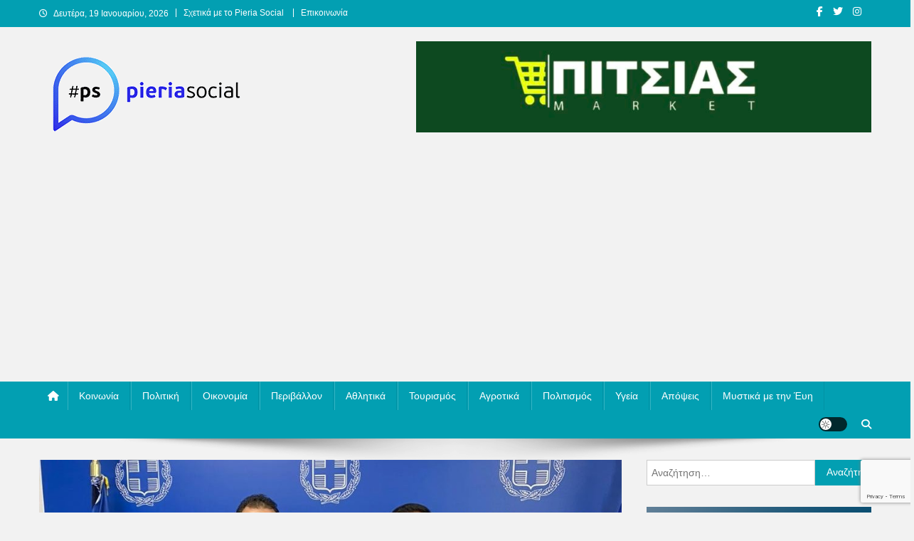

--- FILE ---
content_type: text/html; charset=UTF-8
request_url: https://pieriasocial.gr/?p=75955
body_size: 15098
content:
<!doctype html>
<html lang="el" prefix="og: http://ogp.me/ns# fb: http://ogp.me/ns/fb#">
<head>
<meta charset="UTF-8">
<meta name="viewport" content="width=device-width, initial-scale=1">
<link rel="profile" href="http://gmpg.org/xfn/11">

<title>Τα προβλήματα της δημόσιας υγείας στην Πιερία, αντικείμενο της συνάντησης του Σπύρου Κουλκουδίνα με τον Υφ.Υγείας Μ.Θεμιστοκλέους &#8211; Pieria Social</title>
<meta name='robots' content='max-image-preview:large' />
<link rel='dns-prefetch' href='//www.googletagmanager.com' />
<link rel='dns-prefetch' href='//pagead2.googlesyndication.com' />
<link rel="alternate" type="application/rss+xml" title="Ροή RSS &raquo; Pieria Social" href="https://pieriasocial.gr/?feed=rss2" />
<link rel="alternate" type="application/rss+xml" title="Ροή Σχολίων &raquo; Pieria Social" href="https://pieriasocial.gr/?feed=comments-rss2" />
<link rel="alternate" title="oEmbed (JSON)" type="application/json+oembed" href="https://pieriasocial.gr/index.php?rest_route=%2Foembed%2F1.0%2Fembed&#038;url=https%3A%2F%2Fpieriasocial.gr%2F%3Fp%3D75955" />
<link rel="alternate" title="oEmbed (XML)" type="text/xml+oembed" href="https://pieriasocial.gr/index.php?rest_route=%2Foembed%2F1.0%2Fembed&#038;url=https%3A%2F%2Fpieriasocial.gr%2F%3Fp%3D75955&#038;format=xml" />
<style id='wp-img-auto-sizes-contain-inline-css' type='text/css'>
img:is([sizes=auto i],[sizes^="auto," i]){contain-intrinsic-size:3000px 1500px}
/*# sourceURL=wp-img-auto-sizes-contain-inline-css */
</style>
<style id='wp-emoji-styles-inline-css' type='text/css'>

	img.wp-smiley, img.emoji {
		display: inline !important;
		border: none !important;
		box-shadow: none !important;
		height: 1em !important;
		width: 1em !important;
		margin: 0 0.07em !important;
		vertical-align: -0.1em !important;
		background: none !important;
		padding: 0 !important;
	}
/*# sourceURL=wp-emoji-styles-inline-css */
</style>
<link rel='stylesheet' id='wp-block-library-css' href='https://pieriasocial.gr/wp-includes/css/dist/block-library/style.min.css?ver=6.9' type='text/css' media='all' />
<style id='classic-theme-styles-inline-css' type='text/css'>
/*! This file is auto-generated */
.wp-block-button__link{color:#fff;background-color:#32373c;border-radius:9999px;box-shadow:none;text-decoration:none;padding:calc(.667em + 2px) calc(1.333em + 2px);font-size:1.125em}.wp-block-file__button{background:#32373c;color:#fff;text-decoration:none}
/*# sourceURL=/wp-includes/css/classic-themes.min.css */
</style>
<style id='global-styles-inline-css' type='text/css'>
:root{--wp--preset--aspect-ratio--square: 1;--wp--preset--aspect-ratio--4-3: 4/3;--wp--preset--aspect-ratio--3-4: 3/4;--wp--preset--aspect-ratio--3-2: 3/2;--wp--preset--aspect-ratio--2-3: 2/3;--wp--preset--aspect-ratio--16-9: 16/9;--wp--preset--aspect-ratio--9-16: 9/16;--wp--preset--color--black: #000000;--wp--preset--color--cyan-bluish-gray: #abb8c3;--wp--preset--color--white: #ffffff;--wp--preset--color--pale-pink: #f78da7;--wp--preset--color--vivid-red: #cf2e2e;--wp--preset--color--luminous-vivid-orange: #ff6900;--wp--preset--color--luminous-vivid-amber: #fcb900;--wp--preset--color--light-green-cyan: #7bdcb5;--wp--preset--color--vivid-green-cyan: #00d084;--wp--preset--color--pale-cyan-blue: #8ed1fc;--wp--preset--color--vivid-cyan-blue: #0693e3;--wp--preset--color--vivid-purple: #9b51e0;--wp--preset--gradient--vivid-cyan-blue-to-vivid-purple: linear-gradient(135deg,rgb(6,147,227) 0%,rgb(155,81,224) 100%);--wp--preset--gradient--light-green-cyan-to-vivid-green-cyan: linear-gradient(135deg,rgb(122,220,180) 0%,rgb(0,208,130) 100%);--wp--preset--gradient--luminous-vivid-amber-to-luminous-vivid-orange: linear-gradient(135deg,rgb(252,185,0) 0%,rgb(255,105,0) 100%);--wp--preset--gradient--luminous-vivid-orange-to-vivid-red: linear-gradient(135deg,rgb(255,105,0) 0%,rgb(207,46,46) 100%);--wp--preset--gradient--very-light-gray-to-cyan-bluish-gray: linear-gradient(135deg,rgb(238,238,238) 0%,rgb(169,184,195) 100%);--wp--preset--gradient--cool-to-warm-spectrum: linear-gradient(135deg,rgb(74,234,220) 0%,rgb(151,120,209) 20%,rgb(207,42,186) 40%,rgb(238,44,130) 60%,rgb(251,105,98) 80%,rgb(254,248,76) 100%);--wp--preset--gradient--blush-light-purple: linear-gradient(135deg,rgb(255,206,236) 0%,rgb(152,150,240) 100%);--wp--preset--gradient--blush-bordeaux: linear-gradient(135deg,rgb(254,205,165) 0%,rgb(254,45,45) 50%,rgb(107,0,62) 100%);--wp--preset--gradient--luminous-dusk: linear-gradient(135deg,rgb(255,203,112) 0%,rgb(199,81,192) 50%,rgb(65,88,208) 100%);--wp--preset--gradient--pale-ocean: linear-gradient(135deg,rgb(255,245,203) 0%,rgb(182,227,212) 50%,rgb(51,167,181) 100%);--wp--preset--gradient--electric-grass: linear-gradient(135deg,rgb(202,248,128) 0%,rgb(113,206,126) 100%);--wp--preset--gradient--midnight: linear-gradient(135deg,rgb(2,3,129) 0%,rgb(40,116,252) 100%);--wp--preset--font-size--small: 13px;--wp--preset--font-size--medium: 20px;--wp--preset--font-size--large: 36px;--wp--preset--font-size--x-large: 42px;--wp--preset--spacing--20: 0.44rem;--wp--preset--spacing--30: 0.67rem;--wp--preset--spacing--40: 1rem;--wp--preset--spacing--50: 1.5rem;--wp--preset--spacing--60: 2.25rem;--wp--preset--spacing--70: 3.38rem;--wp--preset--spacing--80: 5.06rem;--wp--preset--shadow--natural: 6px 6px 9px rgba(0, 0, 0, 0.2);--wp--preset--shadow--deep: 12px 12px 50px rgba(0, 0, 0, 0.4);--wp--preset--shadow--sharp: 6px 6px 0px rgba(0, 0, 0, 0.2);--wp--preset--shadow--outlined: 6px 6px 0px -3px rgb(255, 255, 255), 6px 6px rgb(0, 0, 0);--wp--preset--shadow--crisp: 6px 6px 0px rgb(0, 0, 0);}:where(.is-layout-flex){gap: 0.5em;}:where(.is-layout-grid){gap: 0.5em;}body .is-layout-flex{display: flex;}.is-layout-flex{flex-wrap: wrap;align-items: center;}.is-layout-flex > :is(*, div){margin: 0;}body .is-layout-grid{display: grid;}.is-layout-grid > :is(*, div){margin: 0;}:where(.wp-block-columns.is-layout-flex){gap: 2em;}:where(.wp-block-columns.is-layout-grid){gap: 2em;}:where(.wp-block-post-template.is-layout-flex){gap: 1.25em;}:where(.wp-block-post-template.is-layout-grid){gap: 1.25em;}.has-black-color{color: var(--wp--preset--color--black) !important;}.has-cyan-bluish-gray-color{color: var(--wp--preset--color--cyan-bluish-gray) !important;}.has-white-color{color: var(--wp--preset--color--white) !important;}.has-pale-pink-color{color: var(--wp--preset--color--pale-pink) !important;}.has-vivid-red-color{color: var(--wp--preset--color--vivid-red) !important;}.has-luminous-vivid-orange-color{color: var(--wp--preset--color--luminous-vivid-orange) !important;}.has-luminous-vivid-amber-color{color: var(--wp--preset--color--luminous-vivid-amber) !important;}.has-light-green-cyan-color{color: var(--wp--preset--color--light-green-cyan) !important;}.has-vivid-green-cyan-color{color: var(--wp--preset--color--vivid-green-cyan) !important;}.has-pale-cyan-blue-color{color: var(--wp--preset--color--pale-cyan-blue) !important;}.has-vivid-cyan-blue-color{color: var(--wp--preset--color--vivid-cyan-blue) !important;}.has-vivid-purple-color{color: var(--wp--preset--color--vivid-purple) !important;}.has-black-background-color{background-color: var(--wp--preset--color--black) !important;}.has-cyan-bluish-gray-background-color{background-color: var(--wp--preset--color--cyan-bluish-gray) !important;}.has-white-background-color{background-color: var(--wp--preset--color--white) !important;}.has-pale-pink-background-color{background-color: var(--wp--preset--color--pale-pink) !important;}.has-vivid-red-background-color{background-color: var(--wp--preset--color--vivid-red) !important;}.has-luminous-vivid-orange-background-color{background-color: var(--wp--preset--color--luminous-vivid-orange) !important;}.has-luminous-vivid-amber-background-color{background-color: var(--wp--preset--color--luminous-vivid-amber) !important;}.has-light-green-cyan-background-color{background-color: var(--wp--preset--color--light-green-cyan) !important;}.has-vivid-green-cyan-background-color{background-color: var(--wp--preset--color--vivid-green-cyan) !important;}.has-pale-cyan-blue-background-color{background-color: var(--wp--preset--color--pale-cyan-blue) !important;}.has-vivid-cyan-blue-background-color{background-color: var(--wp--preset--color--vivid-cyan-blue) !important;}.has-vivid-purple-background-color{background-color: var(--wp--preset--color--vivid-purple) !important;}.has-black-border-color{border-color: var(--wp--preset--color--black) !important;}.has-cyan-bluish-gray-border-color{border-color: var(--wp--preset--color--cyan-bluish-gray) !important;}.has-white-border-color{border-color: var(--wp--preset--color--white) !important;}.has-pale-pink-border-color{border-color: var(--wp--preset--color--pale-pink) !important;}.has-vivid-red-border-color{border-color: var(--wp--preset--color--vivid-red) !important;}.has-luminous-vivid-orange-border-color{border-color: var(--wp--preset--color--luminous-vivid-orange) !important;}.has-luminous-vivid-amber-border-color{border-color: var(--wp--preset--color--luminous-vivid-amber) !important;}.has-light-green-cyan-border-color{border-color: var(--wp--preset--color--light-green-cyan) !important;}.has-vivid-green-cyan-border-color{border-color: var(--wp--preset--color--vivid-green-cyan) !important;}.has-pale-cyan-blue-border-color{border-color: var(--wp--preset--color--pale-cyan-blue) !important;}.has-vivid-cyan-blue-border-color{border-color: var(--wp--preset--color--vivid-cyan-blue) !important;}.has-vivid-purple-border-color{border-color: var(--wp--preset--color--vivid-purple) !important;}.has-vivid-cyan-blue-to-vivid-purple-gradient-background{background: var(--wp--preset--gradient--vivid-cyan-blue-to-vivid-purple) !important;}.has-light-green-cyan-to-vivid-green-cyan-gradient-background{background: var(--wp--preset--gradient--light-green-cyan-to-vivid-green-cyan) !important;}.has-luminous-vivid-amber-to-luminous-vivid-orange-gradient-background{background: var(--wp--preset--gradient--luminous-vivid-amber-to-luminous-vivid-orange) !important;}.has-luminous-vivid-orange-to-vivid-red-gradient-background{background: var(--wp--preset--gradient--luminous-vivid-orange-to-vivid-red) !important;}.has-very-light-gray-to-cyan-bluish-gray-gradient-background{background: var(--wp--preset--gradient--very-light-gray-to-cyan-bluish-gray) !important;}.has-cool-to-warm-spectrum-gradient-background{background: var(--wp--preset--gradient--cool-to-warm-spectrum) !important;}.has-blush-light-purple-gradient-background{background: var(--wp--preset--gradient--blush-light-purple) !important;}.has-blush-bordeaux-gradient-background{background: var(--wp--preset--gradient--blush-bordeaux) !important;}.has-luminous-dusk-gradient-background{background: var(--wp--preset--gradient--luminous-dusk) !important;}.has-pale-ocean-gradient-background{background: var(--wp--preset--gradient--pale-ocean) !important;}.has-electric-grass-gradient-background{background: var(--wp--preset--gradient--electric-grass) !important;}.has-midnight-gradient-background{background: var(--wp--preset--gradient--midnight) !important;}.has-small-font-size{font-size: var(--wp--preset--font-size--small) !important;}.has-medium-font-size{font-size: var(--wp--preset--font-size--medium) !important;}.has-large-font-size{font-size: var(--wp--preset--font-size--large) !important;}.has-x-large-font-size{font-size: var(--wp--preset--font-size--x-large) !important;}
:where(.wp-block-post-template.is-layout-flex){gap: 1.25em;}:where(.wp-block-post-template.is-layout-grid){gap: 1.25em;}
:where(.wp-block-term-template.is-layout-flex){gap: 1.25em;}:where(.wp-block-term-template.is-layout-grid){gap: 1.25em;}
:where(.wp-block-columns.is-layout-flex){gap: 2em;}:where(.wp-block-columns.is-layout-grid){gap: 2em;}
:root :where(.wp-block-pullquote){font-size: 1.5em;line-height: 1.6;}
/*# sourceURL=global-styles-inline-css */
</style>
<link rel='stylesheet' id='contact-form-7-css' href='https://pieriasocial.gr/wp-content/plugins/contact-form-7/includes/css/styles.css?ver=6.1.4' type='text/css' media='all' />
<link rel='stylesheet' id='news-portal-font-awesome-css' href='https://pieriasocial.gr/wp-content/themes/news-portal/assets/library/font-awesome/css/all.min.css?ver=6.5.1' type='text/css' media='all' />
<link rel='stylesheet' id='lightslider-style-css' href='https://pieriasocial.gr/wp-content/themes/news-portal/assets/library/lightslider/css/lightslider.min.css?ver=1.1.6' type='text/css' media='all' />
<link rel='stylesheet' id='news-portal-style-css' href='https://pieriasocial.gr/wp-content/themes/news-portal/style.css?ver=1.5.2' type='text/css' media='all' />
<link rel='stylesheet' id='news-portal-dark-style-css' href='https://pieriasocial.gr/wp-content/themes/news-portal/assets/css/np-dark.css?ver=1.5.2' type='text/css' media='all' />
<link rel='stylesheet' id='news-portal-preloader-style-css' href='https://pieriasocial.gr/wp-content/themes/news-portal/assets/css/np-preloader.css?ver=1.5.2' type='text/css' media='all' />
<link rel='stylesheet' id='news-portal-responsive-style-css' href='https://pieriasocial.gr/wp-content/themes/news-portal/assets/css/np-responsive.css?ver=1.5.2' type='text/css' media='all' />
<script type="text/javascript" src="https://pieriasocial.gr/wp-includes/js/jquery/jquery.min.js?ver=3.7.1" id="jquery-core-js"></script>
<script type="text/javascript" src="https://pieriasocial.gr/wp-includes/js/jquery/jquery-migrate.min.js?ver=3.4.1" id="jquery-migrate-js"></script>

<!-- Google tag (gtag.js) snippet added by Site Kit -->
<!-- Google Analytics snippet added by Site Kit -->
<script type="text/javascript" src="https://www.googletagmanager.com/gtag/js?id=GT-TWQRQ72" id="google_gtagjs-js" async></script>
<script type="text/javascript" id="google_gtagjs-js-after">
/* <![CDATA[ */
window.dataLayer = window.dataLayer || [];function gtag(){dataLayer.push(arguments);}
gtag("set","linker",{"domains":["pieriasocial.gr"]});
gtag("js", new Date());
gtag("set", "developer_id.dZTNiMT", true);
gtag("config", "GT-TWQRQ72");
//# sourceURL=google_gtagjs-js-after
/* ]]> */
</script>
<link rel="https://api.w.org/" href="https://pieriasocial.gr/index.php?rest_route=/" /><link rel="alternate" title="JSON" type="application/json" href="https://pieriasocial.gr/index.php?rest_route=/wp/v2/posts/75955" /><link rel="EditURI" type="application/rsd+xml" title="RSD" href="https://pieriasocial.gr/xmlrpc.php?rsd" />
<meta name="generator" content="WordPress 6.9" />
<link rel="canonical" href="https://pieriasocial.gr/?p=75955" />
<link rel='shortlink' href='https://pieriasocial.gr/?p=75955' />
<meta name="generator" content="Site Kit by Google 1.170.0" /><meta name="google-site-verification" content="qtcq9HWlNYQTDPB7dP_5Hch5gYWA-1b95EjvteQmZUI">
<!-- Google AdSense meta tags added by Site Kit -->
<meta name="google-adsense-platform-account" content="ca-host-pub-2644536267352236">
<meta name="google-adsense-platform-domain" content="sitekit.withgoogle.com">
<!-- End Google AdSense meta tags added by Site Kit -->
<meta name="generator" content="Elementor 3.34.1; features: additional_custom_breakpoints; settings: css_print_method-external, google_font-enabled, font_display-auto">
			<style>
				.e-con.e-parent:nth-of-type(n+4):not(.e-lazyloaded):not(.e-no-lazyload),
				.e-con.e-parent:nth-of-type(n+4):not(.e-lazyloaded):not(.e-no-lazyload) * {
					background-image: none !important;
				}
				@media screen and (max-height: 1024px) {
					.e-con.e-parent:nth-of-type(n+3):not(.e-lazyloaded):not(.e-no-lazyload),
					.e-con.e-parent:nth-of-type(n+3):not(.e-lazyloaded):not(.e-no-lazyload) * {
						background-image: none !important;
					}
				}
				@media screen and (max-height: 640px) {
					.e-con.e-parent:nth-of-type(n+2):not(.e-lazyloaded):not(.e-no-lazyload),
					.e-con.e-parent:nth-of-type(n+2):not(.e-lazyloaded):not(.e-no-lazyload) * {
						background-image: none !important;
					}
				}
			</style>
			<style type="text/css" id="custom-background-css">
body.custom-background { background-color: #f2f2f2; }
</style>
	
<!-- Google AdSense snippet added by Site Kit -->
<script type="text/javascript" async="async" src="https://pagead2.googlesyndication.com/pagead/js/adsbygoogle.js?client=ca-pub-3911216774445891&amp;host=ca-host-pub-2644536267352236" crossorigin="anonymous"></script>

<!-- End Google AdSense snippet added by Site Kit -->
<link rel="icon" href="https://pieriasocial.gr/wp-content/uploads/2020/11/cropped-ps_logo_small_.png" sizes="32x32" />
<link rel="icon" href="https://pieriasocial.gr/wp-content/uploads/2020/11/cropped-ps_logo_small_.png" sizes="192x192" />
<link rel="apple-touch-icon" href="https://pieriasocial.gr/wp-content/uploads/2020/11/cropped-ps_logo_small_.png" />
<meta name="msapplication-TileImage" content="https://pieriasocial.gr/wp-content/uploads/2020/11/cropped-ps_logo_small_.png" />
<!--News Portal CSS -->
<style type="text/css">
.category-button.np-cat-9858 a{background:#00a9e0}.category-button.np-cat-9858 a:hover{background:#0077ae}.np-block-title .np-cat-9858{color:#00a9e0}.category-button.np-cat-3312 a{background:#00a9e0}.category-button.np-cat-3312 a:hover{background:#0077ae}.np-block-title .np-cat-3312{color:#00a9e0}.category-button.np-cat-3591 a{background:#00a9e0}.category-button.np-cat-3591 a:hover{background:#0077ae}.np-block-title .np-cat-3591{color:#00a9e0}.category-button.np-cat-670 a{background:#48bc00}.category-button.np-cat-670 a:hover{background:#168a00}.np-block-title .np-cat-670{color:#48bc00}.category-button.np-cat-753 a{background:#8224e3}.category-button.np-cat-753 a:hover{background:#5000b1}.np-block-title .np-cat-753{color:#8224e3}.category-button.np-cat-2370 a{background:#dd9933}.category-button.np-cat-2370 a:hover{background:#ab6701}.np-block-title .np-cat-2370{color:#dd9933}.category-button.np-cat-10466 a{background:#00a9e0}.category-button.np-cat-10466 a:hover{background:#0077ae}.np-block-title .np-cat-10466{color:#00a9e0}.category-button.np-cat-10798 a{background:#00a9e0}.category-button.np-cat-10798 a:hover{background:#0077ae}.np-block-title .np-cat-10798{color:#00a9e0}.category-button.np-cat-8397 a{background:#00a9e0}.category-button.np-cat-8397 a:hover{background:#0077ae}.np-block-title .np-cat-8397{color:#00a9e0}.category-button.np-cat-1297 a{background:#bc00b0}.category-button.np-cat-1297 a:hover{background:#8a007e}.np-block-title .np-cat-1297{color:#bc00b0}.category-button.np-cat-5 a{background:#dd3333}.category-button.np-cat-5 a:hover{background:#ab0101}.np-block-title .np-cat-5{color:#dd3333}.category-button.np-cat-13 a{background:#00a9e0}.category-button.np-cat-13 a:hover{background:#0077ae}.np-block-title .np-cat-13{color:#00a9e0}.category-button.np-cat-3 a{background:#1e73be}.category-button.np-cat-3 a:hover{background:#00418c}.np-block-title .np-cat-3{color:#1e73be}.category-button.np-cat-2919 a{background:#ba5d00}.category-button.np-cat-2919 a:hover{background:#882b00}.np-block-title .np-cat-2919{color:#ba5d00}.category-button.np-cat-2 a{background:#632b00}.category-button.np-cat-2 a:hover{background:#310000}.np-block-title .np-cat-2{color:#632b00}.category-button.np-cat-4 a{background:#004c08}.category-button.np-cat-4 a:hover{background:#001a00}.np-block-title .np-cat-4{color:#004c08}.category-button.np-cat-52 a{background:#bcbf00}.category-button.np-cat-52 a:hover{background:#8a8d00}.np-block-title .np-cat-52{color:#bcbf00}.category-button.np-cat-51 a{background:#66003d}.category-button.np-cat-51 a:hover{background:#34000b}.np-block-title .np-cat-51{color:#66003d}.category-button.np-cat-2918 a{background:#00e8a6}.category-button.np-cat-2918 a:hover{background:#00b674}.np-block-title .np-cat-2918{color:#00e8a6}.category-button.np-cat-665 a{background:#009b9b}.category-button.np-cat-665 a:hover{background:#006969}.np-block-title .np-cat-665{color:#009b9b}.navigation .nav-links a,.bttn,button,input[type='button'],input[type='reset'],input[type='submit'],.navigation .nav-links a:hover,.bttn:hover,button,input[type='button']:hover,input[type='reset']:hover,input[type='submit']:hover,.widget_search .search-submit,.edit-link .post-edit-link,.reply .comment-reply-link,.np-top-header-wrap,.np-header-menu-wrapper,#site-navigation ul.sub-menu,#site-navigation ul.children,.np-header-menu-wrapper::before,.np-header-menu-wrapper::after,.np-header-search-wrapper .search-form-main .search-submit,.news_portal_slider .lSAction > a:hover,.news_portal_default_tabbed ul.widget-tabs li,.np-full-width-title-nav-wrap .carousel-nav-action .carousel-controls:hover,.news_portal_social_media .social-link a,.np-archive-more .np-button:hover,.error404 .page-title,#np-scrollup,.news_portal_featured_slider .slider-posts .lSAction > a:hover,div.wpforms-container-full .wpforms-form input[type='submit'],div.wpforms-container-full .wpforms-form button[type='submit'],div.wpforms-container-full .wpforms-form .wpforms-page-button,div.wpforms-container-full .wpforms-form input[type='submit']:hover,div.wpforms-container-full .wpforms-form button[type='submit']:hover,div.wpforms-container-full .wpforms-form .wpforms-page-button:hover,.widget.widget_tag_cloud a:hover{background:#029fb2}
.home .np-home-icon a,.np-home-icon a:hover,#site-navigation ul li:hover > a,#site-navigation ul li.current-menu-item > a,#site-navigation ul li.current_page_item > a,#site-navigation ul li.current-menu-ancestor > a,#site-navigation ul li.focus > a,.news_portal_default_tabbed ul.widget-tabs li.ui-tabs-active,.news_portal_default_tabbed ul.widget-tabs li:hover,.menu-toggle:hover,.menu-toggle:focus{background:#006d80}
.np-header-menu-block-wrap::before,.np-header-menu-block-wrap::after{border-right-color:#006d80}
a,a:hover,a:focus,a:active,.widget a:hover,.widget a:hover::before,.widget li:hover::before,.entry-footer a:hover,.comment-author .fn .url:hover,#cancel-comment-reply-link,#cancel-comment-reply-link:before,.logged-in-as a,.np-slide-content-wrap .post-title a:hover,#top-footer .widget a:hover,#top-footer .widget a:hover:before,#top-footer .widget li:hover:before,.news_portal_featured_posts .np-single-post .np-post-content .np-post-title a:hover,.news_portal_fullwidth_posts .np-single-post .np-post-title a:hover,.news_portal_block_posts .layout3 .np-primary-block-wrap .np-single-post .np-post-title a:hover,.news_portal_featured_posts .layout2 .np-single-post-wrap .np-post-content .np-post-title a:hover,.np-block-title,.widget-title,.page-header .page-title,.np-related-title,.np-post-meta span:hover,.np-post-meta span a:hover,.news_portal_featured_posts .layout2 .np-single-post-wrap .np-post-content .np-post-meta span:hover,.news_portal_featured_posts .layout2 .np-single-post-wrap .np-post-content .np-post-meta span a:hover,.np-post-title.small-size a:hover,#footer-navigation ul li a:hover,.entry-title a:hover,.entry-meta span a:hover,.entry-meta span:hover,.np-post-meta span:hover,.np-post-meta span a:hover,.news_portal_featured_posts .np-single-post-wrap .np-post-content .np-post-meta span:hover,.news_portal_featured_posts .np-single-post-wrap .np-post-content .np-post-meta span a:hover,.news_portal_featured_slider .featured-posts .np-single-post .np-post-content .np-post-title a:hover{color:#029fb2}
.site-mode--dark .news_portal_featured_posts .np-single-post-wrap .np-post-content .np-post-title a:hover,.site-mode--dark .np-post-title.large-size a:hover,.site-mode--dark .np-post-title.small-size a:hover,.site-mode--dark .news-ticker-title>a:hover,.site-mode--dark .np-archive-post-content-wrapper .entry-title a:hover,.site-mode--dark h1.entry-title:hover,.site-mode--dark .news_portal_block_posts .layout4 .np-post-title a:hover{color:#029fb2}
.navigation .nav-links a,.bttn,button,input[type='button'],input[type='reset'],input[type='submit'],.widget_search .search-submit,.np-archive-more .np-button:hover,.widget.widget_tag_cloud a:hover{border-color:#029fb2}
.comment-list .comment-body,.np-header-search-wrapper .search-form-main{border-top-color:#029fb2}
.np-header-search-wrapper .search-form-main:before{border-bottom-color:#029fb2}
@media (max-width:768px){#site-navigation,.main-small-navigation li.current-menu-item > .sub-toggle i{background:#029fb2 !important}}
.news-portal-wave .np-rect,.news-portal-three-bounce .np-child,.news-portal-folding-cube .np-cube:before{background-color:#029fb2}
.site-title,.site-description{position:absolute;clip:rect(1px,1px,1px,1px)}
</style>
<!-- START - Open Graph and Twitter Card Tags 3.3.7 -->
 <!-- Facebook Open Graph -->
  <meta property="og:locale" content="el_GR"/>
  <meta property="og:site_name" content="Pieria Social"/>
  <meta property="og:title" content="Τα προβλήματα της δημόσιας υγείας στην Πιερία, αντικείμενο της συνάντησης του Σπύρου Κουλκουδίνα με τον Υφ.Υγείας Μ.Θεμιστοκλέους"/>
  <meta property="og:url" content="https://pieriasocial.gr/?p=75955"/>
  <meta property="og:type" content="article"/>
  <meta property="og:description" content="Με τον Υφυπουργό Υγείας κ.Μάριο Θεμιστοκλέους είχε συνάντηση εργασίας ο Βουλευτής Πιερίας κ.Σπύρος Κουλκουδίνας στο Υπουργείο.



Αντικείμενο της συνάντησης, που πραγματοποιήθηκε σε ιδιαίτερα θετικό και εποικοδομητικό κλίμα, ήταν τα προβλήματα της δημόσιας υγείας στην Πιερία αλλά και η πρόσφατη κοιν"/>
  <meta property="og:image" content="https://pieriasocial.gr/wp-content/uploads/2023/11/image_6483441-2-1.jpg"/>
  <meta property="og:image:url" content="https://pieriasocial.gr/wp-content/uploads/2023/11/image_6483441-2-1.jpg"/>
  <meta property="og:image:secure_url" content="https://pieriasocial.gr/wp-content/uploads/2023/11/image_6483441-2-1.jpg"/>
  <meta property="og:image:width" content="960"/>
  <meta property="og:image:height" content="451"/>
  <meta property="article:published_time" content="2023-11-17T14:23:55+03:00"/>
  <meta property="article:modified_time" content="2023-11-17T14:23:56+03:00" />
  <meta property="og:updated_time" content="2023-11-17T14:23:56+03:00" />
  <meta property="article:section" content="Πολιτική"/>
  <meta property="article:section" content="Υγεία"/>
  <meta property="article:publisher" content="https://www.facebook.com/PieriaSocial"/>
 <!-- Google+ / Schema.org -->
 <!-- Twitter Cards -->
  <meta name="twitter:title" content="Τα προβλήματα της δημόσιας υγείας στην Πιερία, αντικείμενο της συνάντησης του Σπύρου Κουλκουδίνα με τον Υφ.Υγείας Μ.Θεμιστοκλέους"/>
  <meta name="twitter:url" content="https://pieriasocial.gr/?p=75955"/>
  <meta name="twitter:description" content="Με τον Υφυπουργό Υγείας κ.Μάριο Θεμιστοκλέους είχε συνάντηση εργασίας ο Βουλευτής Πιερίας κ.Σπύρος Κουλκουδίνας στο Υπουργείο.



Αντικείμενο της συνάντησης, που πραγματοποιήθηκε σε ιδιαίτερα θετικό και εποικοδομητικό κλίμα, ήταν τα προβλήματα της δημόσιας υγείας στην Πιερία αλλά και η πρόσφατη κοιν"/>
  <meta name="twitter:image" content="https://pieriasocial.gr/wp-content/uploads/2023/11/image_6483441-2-1.jpg"/>
  <meta name="twitter:card" content="summary_large_image"/>
 <!-- SEO -->
  <link rel="canonical" href="https://pieriasocial.gr/?p=75955"/>
  <meta name="description" content="Με τον Υφυπουργό Υγείας κ.Μάριο Θεμιστοκλέους είχε συνάντηση εργασίας ο Βουλευτής Πιερίας κ.Σπύρος Κουλκουδίνας στο Υπουργείο.



Αντικείμενο της συνάντησης, που πραγματοποιήθηκε σε ιδιαίτερα θετικό και εποικοδομητικό κλίμα, ήταν τα προβλήματα της δημόσιας υγείας στην Πιερία αλλά και η πρόσφατη κοιν"/>
 <!-- Misc. tags -->
 <!-- is_singular -->
<!-- END - Open Graph and Twitter Card Tags 3.3.7 -->
	
</head>

<body class="wp-singular post-template-default single single-post postid-75955 single-format-standard custom-background wp-custom-logo wp-theme-news-portal group-blog right-sidebar fullwidth_layout site-mode--light elementor-default elementor-kit-24156">


<div id="page" class="site">

	<a class="skip-link screen-reader-text" href="#content">Μεταπηδήστε στο περιεχόμενο</a>

	<div class="np-top-header-wrap"><div class="mt-container">		<div class="np-top-left-section-wrapper">
			<div class="date-section">Δευτέρα, 19 Ιανουαρίου, 2026</div>
							<nav id="top-navigation" class="top-navigation" role="navigation">
					<div class="menu-top-menu-container"><ul id="top-menu" class="menu"><li id="menu-item-24293" class="menu-item menu-item-type-post_type menu-item-object-page menu-item-24293"><a href="https://pieriasocial.gr/?page_id=16">Σχετικά με το Pieria Social</a></li>
<li id="menu-item-25069" class="menu-item menu-item-type-post_type menu-item-object-page menu-item-25069"><a href="https://pieriasocial.gr/?page_id=7982">Επικοινωνία</a></li>
</ul></div>				</nav><!-- #site-navigation -->
					</div><!-- .np-top-left-section-wrapper -->
		<div class="np-top-right-section-wrapper">
			<div class="mt-social-icons-wrapper"><span class="social-link"><a href="https://www.facebook.com/PieriaSocial" target="_blank"><i class="fab fa-facebook-f"></i></a></span><span class="social-link"><a href="https://twitter.com/pieria_social" target="_blank"><i class="fab fa-twitter"></i></a></span><span class="social-link"><a href="https://www.instagram.com/pieria_social/" target="_blank"><i class="fab fa-instagram"></i></a></span><span class="social-link"><a href="https://www.youtube.com/channel/UCmXTrjTaBZHfJy_2S76Apxg" target="_blank"><i class="fab fa-youtube-play"></i></a></span></div><!-- .mt-social-icons-wrapper -->		</div><!-- .np-top-right-section-wrapper -->
</div><!-- .mt-container --></div><!-- .np-top-header-wrap --><header id="masthead" class="site-header" role="banner"><div class="np-logo-section-wrapper"><div class="mt-container">		<div class="site-branding">

			<a href="https://pieriasocial.gr/" class="custom-logo-link" rel="home"><img width="300" height="110" src="https://pieriasocial.gr/wp-content/uploads/2021/03/new1_logo_transparent.png" class="custom-logo" alt="Pieria Social" decoding="async" /></a>
							<p class="site-title"><a href="https://pieriasocial.gr/" rel="home">Pieria Social</a></p>
						
		</div><!-- .site-branding -->
		<div class="np-header-ads-area">
			<section id="media_image-36" class="widget widget_media_image"><a href="https://pitsias.eu" target="_blank"><img fetchpriority="high" width="640" height="128" src="https://pieriasocial.gr/wp-content/uploads/2024/02/Pieria-Social-Pitsias-1024x204.jpg" class="image wp-image-79594  attachment-large size-large" alt="" style="max-width: 100%; height: auto;" decoding="async" srcset="https://pieriasocial.gr/wp-content/uploads/2024/02/Pieria-Social-Pitsias-1024x204.jpg 1024w, https://pieriasocial.gr/wp-content/uploads/2024/02/Pieria-Social-Pitsias-300x60.jpg 300w, https://pieriasocial.gr/wp-content/uploads/2024/02/Pieria-Social-Pitsias-768x153.jpg 768w, https://pieriasocial.gr/wp-content/uploads/2024/02/Pieria-Social-Pitsias.jpg 1125w" sizes="(max-width: 640px) 100vw, 640px" /></a></section>		</div><!-- .np-header-ads-area -->
</div><!-- .mt-container --></div><!-- .np-logo-section-wrapper -->		<div id="np-menu-wrap" class="np-header-menu-wrapper">
			<div class="np-header-menu-block-wrap">
				<div class="mt-container">
												<div class="np-home-icon">
								<a href="https://pieriasocial.gr/" rel="home"> <i class="fa fa-home"> </i> </a>
							</div><!-- .np-home-icon -->
										<div class="mt-header-menu-wrap">
						<a href="javascript:void(0)" class="menu-toggle hide"><i class="fa fa-navicon"> </i> </a>
						<nav id="site-navigation" class="main-navigation" role="navigation">
							<div class="menu-basik_menu-container"><ul id="primary-menu" class="menu"><li id="menu-item-24387" class="menu-item menu-item-type-taxonomy menu-item-object-category menu-item-24387"><a href="https://pieriasocial.gr/?cat=5">Κοινωνία</a></li>
<li id="menu-item-24390" class="menu-item menu-item-type-taxonomy menu-item-object-category current-post-ancestor current-menu-parent current-post-parent menu-item-24390"><a href="https://pieriasocial.gr/?cat=2">Πολιτική</a></li>
<li id="menu-item-24389" class="menu-item menu-item-type-taxonomy menu-item-object-category menu-item-24389"><a href="https://pieriasocial.gr/?cat=3">Οικονομία</a></li>
<li id="menu-item-46587" class="menu-item menu-item-type-taxonomy menu-item-object-category menu-item-46587"><a href="https://pieriasocial.gr/?cat=2919">Περιβάλλον</a></li>
<li id="menu-item-38374" class="menu-item menu-item-type-taxonomy menu-item-object-category menu-item-38374"><a href="https://pieriasocial.gr/?cat=753">Αθλητικά</a></li>
<li id="menu-item-24393" class="menu-item menu-item-type-taxonomy menu-item-object-category menu-item-24393"><a href="https://pieriasocial.gr/?cat=51">Τουρισμός</a></li>
<li id="menu-item-24383" class="menu-item menu-item-type-taxonomy menu-item-object-category menu-item-24383"><a href="https://pieriasocial.gr/?cat=670">Αγροτικά</a></li>
<li id="menu-item-24619" class="menu-item menu-item-type-taxonomy menu-item-object-category menu-item-24619"><a href="https://pieriasocial.gr/?cat=4">Πολιτισμός</a></li>
<li id="menu-item-24525" class="menu-item menu-item-type-taxonomy menu-item-object-category current-post-ancestor current-menu-parent current-post-parent menu-item-24525"><a href="https://pieriasocial.gr/?cat=2918">Υγεία</a></li>
<li id="menu-item-24385" class="menu-item menu-item-type-taxonomy menu-item-object-category menu-item-24385"><a href="https://pieriasocial.gr/?cat=2370">Απόψεις</a></li>
<li id="menu-item-49843" class="menu-item menu-item-type-taxonomy menu-item-object-category menu-item-49843"><a href="https://pieriasocial.gr/?cat=13">Μυστικά με την Έυη</a></li>
</ul></div>						</nav><!-- #site-navigation -->
					</div><!-- .mt-header-menu-wrap -->
					<div class="np-icon-elements-wrapper">
						        <div id="np-site-mode-wrap" class="np-icon-elements">
            <a id="mode-switcher" class="light-mode" data-site-mode="light-mode" href="#">
                <span class="site-mode-icon">site mode button</span>
            </a>
        </div><!-- #np-site-mode-wrap -->
							<div class="np-header-search-wrapper">                    
				                <span class="search-main"><a href="javascript:void(0)"><i class="fa fa-search"></i></a></span>
				                <div class="search-form-main np-clearfix">
					                <form role="search" method="get" class="search-form" action="https://pieriasocial.gr/">
				<label>
					<span class="screen-reader-text">Αναζήτηση για:</span>
					<input type="search" class="search-field" placeholder="Αναζήτηση&hellip;" value="" name="s" />
				</label>
				<input type="submit" class="search-submit" value="Αναζήτηση" />
			</form>					            </div>
							</div><!-- .np-header-search-wrapper -->
											</div> <!-- .np-icon-elements-wrapper -->
				</div>
			</div>
		</div><!-- .np-header-menu-wrapper -->
</header><!-- .site-header -->
	<div id="content" class="site-content">
		<div class="mt-container">
<div class="mt-single-content-wrapper">

	<div id="primary" class="content-area">
		<main id="main" class="site-main" role="main">

		
<article id="post-75955" class="post-75955 post type-post status-publish format-standard has-post-thumbnail hentry category-2 category-2918 tag-2241 tag-2012">

	<div class="np-article-thumb">
		<img width="960" height="451" src="https://pieriasocial.gr/wp-content/uploads/2023/11/image_6483441-2-1.jpg" class="attachment-full size-full wp-post-image" alt="" decoding="async" srcset="https://pieriasocial.gr/wp-content/uploads/2023/11/image_6483441-2-1.jpg 960w, https://pieriasocial.gr/wp-content/uploads/2023/11/image_6483441-2-1-300x141.jpg 300w, https://pieriasocial.gr/wp-content/uploads/2023/11/image_6483441-2-1-768x361.jpg 768w" sizes="(max-width: 960px) 100vw, 960px" />	</div><!-- .np-article-thumb -->

	<header class="entry-header">
		<h1 class="entry-title">Τα προβλήματα της δημόσιας υγείας στην Πιερία, αντικείμενο της συνάντησης του Σπύρου Κουλκουδίνα με τον Υφ.Υγείας Μ.Θεμιστοκλέους</h1>		<div class="post-cats-list">
							<span class="category-button np-cat-2"><a href="https://pieriasocial.gr/?cat=2">Πολιτική</a></span>
							<span class="category-button np-cat-2918"><a href="https://pieriasocial.gr/?cat=2918">Υγεία</a></span>
					</div>
		<div class="entry-meta">
			<span class="posted-on"><a href="https://pieriasocial.gr/?p=75955" rel="bookmark"><time class="entry-date published" datetime="2023-11-17T14:23:55+03:00">17 Νοεμβρίου 2023</time><time class="updated" datetime="2023-11-17T14:23:56+03:00">17 Νοεμβρίου 2023</time></a></span><span class="byline"><span class="author vcard"><a class="url fn n" href="https://pieriasocial.gr/?author=3">Pieria Social</a></span></span>		</div><!-- .entry-meta -->
	</header><!-- .entry-header -->

	<div class="entry-content">
		
<p>Με τον Υφυπουργό Υγείας κ.Μάριο Θεμιστοκλέους είχε συνάντηση εργασίας ο Βουλευτής Πιερίας κ.Σπύρος Κουλκουδίνας στο Υπουργείο.</p>



<p>Αντικείμενο της συνάντησης, που πραγματοποιήθηκε σε ιδιαίτερα θετικό και εποικοδομητικό κλίμα, ήταν τα προβλήματα της δημόσιας υγείας στην Πιερία αλλά και η πρόσφατη κοινοβουλευτική πρωτοβουλία του κ.Κουλκουδίνα για τη δημιουργία Μονάδας Αυξημένης Φροντίδας για εγκεφαλικά, αγγειακά επεισόδια στο Νοσοκομείο Κατερίνης.</p>



<p>Ο Σπύρος Κουλκουδίνας έθεσε στον Υφυπουργό Υγείας τα εξής ζητήματα:</p>



<p>-Ενίσχυση του νοσοκομείου Κατερίνης με ιατρικό και νοσηλευτικό προσωπικό στα πλαίσια των 6.500 προσλήψεων που θα γίνουν το 2024.</p>



<p>-Η ενίσχυση του ΕΚΑΒ στην Πιερία, την τουριστική περίοδο, με μοτοσυκλέτες και διασώστες.</p>



<figure class="wp-block-image size-full"><img loading="lazy" decoding="async" width="960" height="735" src="https://pieriasocial.gr/wp-content/uploads/2023/11/image_6483441-1-2.jpg" alt="" class="wp-image-75956" srcset="https://pieriasocial.gr/wp-content/uploads/2023/11/image_6483441-1-2.jpg 960w, https://pieriasocial.gr/wp-content/uploads/2023/11/image_6483441-1-2-300x230.jpg 300w, https://pieriasocial.gr/wp-content/uploads/2023/11/image_6483441-1-2-768x588.jpg 768w" sizes="(max-width: 960px) 100vw, 960px" /></figure>



<p>Ο Βουλευτής Πιερίας και ο Υφυπουργός Υγείας συζήτησαν επίσης ζητήματα που συνδέονται με την αναβάθμιση της δημόσιας υγείας αλλά και επικείμενες νομοθετικές πρωτοβουλίες της κυβέρνησης, όπως για παράδειγμα το νομοσχέδιο που θα έρθει το επόμενο διάστημα για τη δημιουργία Κέντρων Τραύματος.</p>



<p>Ο Σπύρος Κουλκουδίνας αναμένεται να αναλάβει νέα κοινοβουλευτική πρωτοβουλία , επιδιώκοντας τη δημιουργία ενός Κέντρου Τραύματος στο Νοσοκομείο Κατερίνης ενώ θα θέσει και το ζήτημα της ανακαίνισης και αναβάθμισης του Τμήματος Επειγόντων Περιστατικών του νοσοκομείου.</p>
	</div><!-- .entry-content -->

	<footer class="entry-footer">
		<span class="tags-links">Ετικέτα: <a href="https://pieriasocial.gr/?tag=%cf%83%cf%80%cf%8d%cf%81%ce%bf%cf%82-%ce%ba%ce%bf%cf%85%ce%bb%ce%ba%ce%bf%cf%85%ce%b4%ce%af%ce%bd%ce%b1%cf%82" rel="tag">Σπύρος Κουλκουδίνας</a><a href="https://pieriasocial.gr/?tag=%cf%85%cf%86%cf%85%cf%80%ce%bf%cf%85%cf%81%ce%b3%cf%8c%cf%82-%cf%85%ce%b3%ce%b5%ce%af%ce%b1%cf%82" rel="tag">Υφυπουργός Υγείας</a></span>	</footer><!-- .entry-footer -->
	
</article><!-- #post-75955 -->
	<nav class="navigation post-navigation" aria-label="Άρθρα">
		<h2 class="screen-reader-text">Πλοήγηση άρθρων</h2>
		<div class="nav-links"><div class="nav-previous"><a href="https://pieriasocial.gr/?p=75952" rel="prev">Εκδήλωση ποδηλατικής παιδείας αύριο Σάββατο στον Ι.Ν. Αγίας Άννης Κατερίνης</a></div><div class="nav-next"><a href="https://pieriasocial.gr/?p=75959" rel="next">Συνάντηση της Αντιπεριφερειάρχη Πιερίας με τον ποιμένα της Ελληνικής Ευαγγελικής Εκκλησίας Κατερίνης</a></div></div>
	</nav><div class="np-related-section-wrapper"><h2 class="np-related-title np-clearfix">ΣΧΕΤΙΚΑ ΑΡΘΡΑ</h2><div class="np-related-posts-wrap np-clearfix">				<div class="np-single-post np-clearfix">
					<div class="np-post-thumb">
						<a href="https://pieriasocial.gr/?p=74199">
							<img width="305" height="207" src="https://pieriasocial.gr/wp-content/uploads/2023/10/11111111111111111-305x207.jpg" class="attachment-news-portal-block-medium size-news-portal-block-medium wp-post-image" alt="" decoding="async" srcset="https://pieriasocial.gr/wp-content/uploads/2023/10/11111111111111111-305x207.jpg 305w, https://pieriasocial.gr/wp-content/uploads/2023/10/11111111111111111-622x420.jpg 622w" sizes="(max-width: 305px) 100vw, 305px" />						</a>
					</div><!-- .np-post-thumb -->
					<div class="np-post-content">
						<h3 class="np-post-title small-size"><a href="https://pieriasocial.gr/?p=74199"><strong>Άστραψε και βρόντηξε η Βροντού! Μεγάλο μήνυμα νίκης για τον Πέτρο Κιάφα!</strong></a></h3>
						<div class="np-post-meta">
							<span class="posted-on"><a href="https://pieriasocial.gr/?p=74199" rel="bookmark"><time class="entry-date published" datetime="2023-10-01T14:46:29+03:00">1 Οκτωβρίου 2023</time><time class="updated" datetime="2023-10-01T14:46:30+03:00">1 Οκτωβρίου 2023</time></a></span><span class="byline"><span class="author vcard"><a class="url fn n" href="https://pieriasocial.gr/?author=3">Pieria Social</a></span></span>						</div>
					</div><!-- .np-post-content -->
				</div><!-- .np-single-post -->
					<div class="np-single-post np-clearfix">
					<div class="np-post-thumb">
						<a href="https://pieriasocial.gr/?p=35992">
							<img width="305" height="207" src="https://pieriasocial.gr/wp-content/uploads/2021/09/JPEG-7759-305x207.jpg" class="attachment-news-portal-block-medium size-news-portal-block-medium wp-post-image" alt="" decoding="async" srcset="https://pieriasocial.gr/wp-content/uploads/2021/09/JPEG-7759-305x207.jpg 305w, https://pieriasocial.gr/wp-content/uploads/2021/09/JPEG-7759-622x420.jpg 622w" sizes="(max-width: 305px) 100vw, 305px" />						</a>
					</div><!-- .np-post-thumb -->
					<div class="np-post-content">
						<h3 class="np-post-title small-size"><a href="https://pieriasocial.gr/?p=35992">Άννα Μάνη – Παπαδημητρίου: Στο επίκεντρο τα παιδιά και τα Άτομα με Αναπηρία, θέτει το νομοσχέδιο του Υπουργείου Εργασίας και Κοινωνικών Υποθέσεων. Προσωπικός βοηθός για ΑΜΕΑ, προστασία Ανηλίκων</a></h3>
						<div class="np-post-meta">
							<span class="posted-on"><a href="https://pieriasocial.gr/?p=35992" rel="bookmark"><time class="entry-date published" datetime="2021-09-30T14:18:43+03:00">30 Σεπτεμβρίου 2021</time><time class="updated" datetime="2021-09-30T14:18:48+03:00">30 Σεπτεμβρίου 2021</time></a></span><span class="byline"><span class="author vcard"><a class="url fn n" href="https://pieriasocial.gr/?author=3">Pieria Social</a></span></span>						</div>
					</div><!-- .np-post-content -->
				</div><!-- .np-single-post -->
					<div class="np-single-post np-clearfix">
					<div class="np-post-thumb">
						<a href="https://pieriasocial.gr/?p=38164">
							<img width="305" height="207" src="https://pieriasocial.gr/wp-content/uploads/2021/11/01THESUMMIT-675x450-1-305x207.jpg" class="attachment-news-portal-block-medium size-news-portal-block-medium wp-post-image" alt="" decoding="async" srcset="https://pieriasocial.gr/wp-content/uploads/2021/11/01THESUMMIT-675x450-1-305x207.jpg 305w, https://pieriasocial.gr/wp-content/uploads/2021/11/01THESUMMIT-675x450-1-622x420.jpg 622w" sizes="(max-width: 305px) 100vw, 305px" />						</a>
					</div><!-- .np-post-thumb -->
					<div class="np-post-content">
						<h3 class="np-post-title small-size"><a href="https://pieriasocial.gr/?p=38164">Σ. Πέτσας, από το Thessaloniki Summit 2021: “Νέα συμπληρωματική Κ.Α.Π. για τους Δήμους –  Έκτακτη πρόσθετη χρηματοδότηση, 10 εκατ. ευρώ, για τα ΚΔΑΠ”</a></h3>
						<div class="np-post-meta">
							<span class="posted-on"><a href="https://pieriasocial.gr/?p=38164" rel="bookmark"><time class="entry-date published" datetime="2021-11-06T10:00:47+03:00">6 Νοεμβρίου 2021</time><time class="updated" datetime="2021-11-06T10:00:51+03:00">6 Νοεμβρίου 2021</time></a></span><span class="byline"><span class="author vcard"><a class="url fn n" href="https://pieriasocial.gr/?author=3">Pieria Social</a></span></span>						</div>
					</div><!-- .np-post-content -->
				</div><!-- .np-single-post -->
	</div><!-- .np-related-posts-wrap --></div><!-- .np-related-section-wrapper -->
		</main><!-- #main -->
	</div><!-- #primary -->

	
<aside id="secondary" class="widget-area" role="complementary">
	<section id="search-7" class="widget widget_search"><form role="search" method="get" class="search-form" action="https://pieriasocial.gr/">
				<label>
					<span class="screen-reader-text">Αναζήτηση για:</span>
					<input type="search" class="search-field" placeholder="Αναζήτηση&hellip;" value="" name="s" />
				</label>
				<input type="submit" class="search-submit" value="Αναζήτηση" />
			</form></section><section id="news_portal_ads_banner-175" class="widget news_portal_ads_banner">            <div class="np-ads-wrapper">
                                                    <a href="https://www.dvlf.gr/" target="_blank" rel=""><img src="https://pieriasocial.gr/wp-content/uploads/2025/09/300x600v2.png" /></a>
                            </div><!-- .np-ads-wrapper -->
    </section><section id="news_portal_ads_banner-177" class="widget news_portal_ads_banner">            <div class="np-ads-wrapper">
                                                    <a href="https://qualcofoundation.com/" target="_self" rel=""><img src="https://pieriasocial.gr/wp-content/uploads/2025/12/qf-banners-perifereia-300x200a-1-1.jpg" /></a>
                            </div><!-- .np-ads-wrapper -->
    </section><section id="news_portal_ads_banner-165" class="widget news_portal_ads_banner">            <div class="np-ads-wrapper">
                                                    <a href="https://katerini.gr" target="_blank" rel=""><img src="https://pieriasocial.gr/wp-content/uploads/2025/01/att.9tDrnxltGUOGEZeu76TqizCdTfP8jzY96BdVCGyFhgk.jpg" /></a>
                            </div><!-- .np-ads-wrapper -->
    </section>
		<section id="recent-posts-3" class="widget widget_recent_entries">
		<h4 class="widget-title">Πρόσφατα άρθρα</h4>
		<ul>
											<li>
					<a href="https://pieriasocial.gr/?p=119359">Συνάντηση του Κ. Μητσοτάκη με τους αγρότες: &#8220;Αυτή η συνάντηση έπρεπε να είχε γίνει νωρίτερα &#8211; Η τοποθέτηση του πρωθυπουργού (vid)</a>
									</li>
											<li>
					<a href="https://pieriasocial.gr/?p=119354">«CHECKIN για 2» του Μάκη Τσούφη| Ερμηνεύουν: Κωνσταντίνος Καζάκος &amp; Ιωάννα Πηλιχού &#8211; Έρχεται στην Κατερίνη</a>
									</li>
											<li>
					<a href="https://pieriasocial.gr/?p=119349">Μαστόδοντας &#8211; Νεοκαισάρεια: Γενική συνέλευση και κοπή βασιλόπιτας</a>
									</li>
											<li>
					<a href="https://pieriasocial.gr/?p=119341">Παρεμβάσεις στο πλαίσιο της Εθνικής Δράσης κατά της Παιδικής Παχυσαρκίας από τον Δήμο Κατερίνης &amp; το «Μπορούμε»</a>
									</li>
											<li>
					<a href="https://pieriasocial.gr/?p=119336">Κοπή Βασιλόπιτας στο ΥΜΑΘ: Αισιοδοξία για τις προοπτικές της Βόρειας Ελλάδας </a>
									</li>
					</ul>

		</section></aside><!-- #secondary -->

</div><!-- .mt-single-content-wrapper -->


		</div><!-- .mt-container -->
	</div><!-- #content -->

	<footer id="colophon" class="site-footer" role="contentinfo">
<div id="top-footer" class="footer-widgets-wrapper footer_column_three np-clearfix">
    <div class="mt-container">
        <div class="footer-widgets-area np-clearfix">
            <div class="np-footer-widget-wrapper np-column-wrapper np-clearfix">
                <div class="np-footer-widget wow fadeInLeft" data-wow-duration="0.5s">
                    <section id="text-13" class="widget widget_text"><h4 class="widget-title">PieriaSocial.gr</h4>			<div class="textwidget"><p style="background-color: black; color: white;">Pieriasocial.gr<br />
Περδίκα 18 Κατερίνη<br />
Ατομική Επιχείρηση<br />
Α.Φ.Μ. 061722563<br />
ΔΟΥ Κατερίνης<br />
Tηλ: 2351026836 &#8211; 6974109766<br />
E-mail: pieriasocial@gmail.com<br />
Νόμιμος εκπρόσωπος &#8211; Ιδιοκτήτρια<br />
Διευθύντρια σύνταξης<br />
Ευαγγελία Μιχωλού<br />
Μέλος ΕΣΗΕΜ-Θ</p>
</div>
		</section>                </div>
                                <div class="np-footer-widget wow fadeInLeft" data-woww-duration="1s">
                    <section id="text-14" class="widget widget_text"><h4 class="widget-title">ΧΡΗΣΙΜΑ ΤΗΛΕΦΩΝΑ ΣΤΗΝ ΠΙΕΡΙΑ</h4>			<div class="textwidget"><p style="background-color:black;color:white;">
Αστυνομική Διεύθυνση Πιερίας: 100, 23510 46624<br />
Πυροσβεστική: 199, 23510 23333<br />
Νοσοκομείο Κατερίνης : 23513 50200<br />
Λιμεναρχείο Κατερίνης: 23510 61209<br />
Λιμεναρχείο Πλαταμώνα: 23520 41366<br />
Σταθμός Τραίνων Κατερίνης: 23510 23709<br />
Υπεραστικό ΚΤΕΛ Ν.Πιερίας Κατερίνης: 23510 23313</p>
</div>
		</section>                </div>
                                                <div class="np-footer-widget wow fadeInLeft" data-wow-duration="1.5s">
                    <section id="widget_tptn_pop-5" class="widget tptn_posts_list_widget"><h4 class="widget-title">Δημοφιλέστερα</h4><div class="tptn_posts  tptn_posts_widget tptn_posts_widget-widget_tptn_pop-5    tptn-text-only"><ul><li><span class="tptn_after_thumb"><a href="https://pieriasocial.gr/?p=8107"     class="tptn_link"><span class="tptn_title">Κορωνοϊός: Σε πόσες μέρες θα μηδενιστούν τα&hellip;</span></a></span></li><li><span class="tptn_after_thumb"><a href="https://pieriasocial.gr/?p=39869"     class="tptn_link"><span class="tptn_title">Πριν από λίγο- Πανικός στο κέντρο της Κατερίνης&hellip;</span></a></span></li><li><span class="tptn_after_thumb"><a href="https://pieriasocial.gr/?p=27542"     class="tptn_link"><span class="tptn_title">Ο ΕΟΔΥ Αμερικής δημοσίευσε οδηγό επιβίωσης σε&hellip;</span></a></span></li><li><span class="tptn_after_thumb"><a href="https://pieriasocial.gr/?p=46788"     class="tptn_link"><span class="tptn_title">Πιερία: Ιερέας είπε στους πιστούς όσοι έχουν σκυλιά&hellip;</span></a></span></li><li><span class="tptn_after_thumb"><a href="https://pieriasocial.gr/?p=43753"     class="tptn_link"><span class="tptn_title">Κατερίνη: Νεκρός στο τιμόνι 53χρονος επιχειρηματίας</span></a></span></li><li><span class="tptn_after_thumb"><a href="https://pieriasocial.gr/?p=74903"     class="tptn_link"><span class="tptn_title">Οι πρώτοι σε ψήφους δημοτικοί σύμβουλοι στον Δήμο&hellip;</span></a></span></li><li><span class="tptn_after_thumb"><a href="https://pieriasocial.gr/?p=62267"     class="tptn_link"><span class="tptn_title">Τραγωδία έξω από την Κατερίνη: 22χρονος και 20χρονος&hellip;</span></a></span></li><li><span class="tptn_after_thumb"><a href="https://pieriasocial.gr/?p=4982"     class="tptn_link"><span class="tptn_title">Δήμος Κατερίνης: Η νέα σύνθεση του δημοτικού συμβουλίου</span></a></span></li><li><span class="tptn_after_thumb"><a href="https://pieriasocial.gr/?p=36619"     class="tptn_link"><span class="tptn_title">Έχασε τη μάχη με τη ζωή ο επαγγελματίας Βασίλης Ντούλας</span></a></span></li><li><span class="tptn_after_thumb"><a href="https://pieriasocial.gr/?p=38619"     class="tptn_link"><span class="tptn_title">Κατερίνη- Μητέρα με δυο παιδιά 2 και 8 ετών&hellip;</span></a></span></li></ul><div class="tptn_clear"></div></div></section>                </div>
                                            </div><!-- .np-footer-widget-wrapper -->
        </div><!-- .footer-widgets-area -->
    </div><!-- .mt-container -->
</div><!-- .footer-widgets-wrapper --><div class="bottom-footer np-clearfix"><div class="mt-container">		<div class="site-info">
			<span class="np-copyright-text">
				News Portal			</span>
			<span class="sep"> | </span>
			Θέμα: 
News Portal από <a href="https://mysterythemes.com/" rel="nofollow" target="_blank">Mystery Themes</a>.		</div><!-- .site-info -->
		<nav id="footer-navigation" class="footer-navigation" role="navigation">
					</nav><!-- #site-navigation -->
</div><!-- .mt-container --></div> <!-- bottom-footer --></footer><!-- #colophon --><div id="np-scrollup" class="animated arrow-hide"><i class="fa fa-chevron-up"></i></div></div><!-- #page -->

			<script>
				const lazyloadRunObserver = () => {
					const lazyloadBackgrounds = document.querySelectorAll( `.e-con.e-parent:not(.e-lazyloaded)` );
					const lazyloadBackgroundObserver = new IntersectionObserver( ( entries ) => {
						entries.forEach( ( entry ) => {
							if ( entry.isIntersecting ) {
								let lazyloadBackground = entry.target;
								if( lazyloadBackground ) {
									lazyloadBackground.classList.add( 'e-lazyloaded' );
								}
								lazyloadBackgroundObserver.unobserve( entry.target );
							}
						});
					}, { rootMargin: '200px 0px 200px 0px' } );
					lazyloadBackgrounds.forEach( ( lazyloadBackground ) => {
						lazyloadBackgroundObserver.observe( lazyloadBackground );
					} );
				};
				const events = [
					'DOMContentLoaded',
					'elementor/lazyload/observe',
				];
				events.forEach( ( event ) => {
					document.addEventListener( event, lazyloadRunObserver );
				} );
			</script>
			<script type="text/javascript" src="https://pieriasocial.gr/wp-includes/js/dist/hooks.min.js?ver=dd5603f07f9220ed27f1" id="wp-hooks-js"></script>
<script type="text/javascript" src="https://pieriasocial.gr/wp-includes/js/dist/i18n.min.js?ver=c26c3dc7bed366793375" id="wp-i18n-js"></script>
<script type="text/javascript" id="wp-i18n-js-after">
/* <![CDATA[ */
wp.i18n.setLocaleData( { 'text direction\u0004ltr': [ 'ltr' ] } );
//# sourceURL=wp-i18n-js-after
/* ]]> */
</script>
<script type="text/javascript" src="https://pieriasocial.gr/wp-content/plugins/contact-form-7/includes/swv/js/index.js?ver=6.1.4" id="swv-js"></script>
<script type="text/javascript" id="contact-form-7-js-translations">
/* <![CDATA[ */
( function( domain, translations ) {
	var localeData = translations.locale_data[ domain ] || translations.locale_data.messages;
	localeData[""].domain = domain;
	wp.i18n.setLocaleData( localeData, domain );
} )( "contact-form-7", {"translation-revision-date":"2024-08-02 09:16:28+0000","generator":"GlotPress\/4.0.1","domain":"messages","locale_data":{"messages":{"":{"domain":"messages","plural-forms":"nplurals=2; plural=n != 1;","lang":"el_GR"},"This contact form is placed in the wrong place.":["\u0397 \u03c6\u03cc\u03c1\u03bc\u03b1 \u03b5\u03c0\u03b9\u03ba\u03bf\u03b9\u03bd\u03c9\u03bd\u03af\u03b1\u03c2 \u03b5\u03af\u03bd\u03b1\u03b9 \u03c3\u03b5 \u03bb\u03ac\u03b8\u03bf\u03c2 \u03b8\u03ad\u03c3\u03b7."],"Error:":["\u03a3\u03c6\u03ac\u03bb\u03bc\u03b1:"]}},"comment":{"reference":"includes\/js\/index.js"}} );
//# sourceURL=contact-form-7-js-translations
/* ]]> */
</script>
<script type="text/javascript" id="contact-form-7-js-before">
/* <![CDATA[ */
var wpcf7 = {
    "api": {
        "root": "https:\/\/pieriasocial.gr\/index.php?rest_route=\/",
        "namespace": "contact-form-7\/v1"
    }
};
//# sourceURL=contact-form-7-js-before
/* ]]> */
</script>
<script type="text/javascript" src="https://pieriasocial.gr/wp-content/plugins/contact-form-7/includes/js/index.js?ver=6.1.4" id="contact-form-7-js"></script>
<script type="text/javascript" id="tptn_tracker-js-extra">
/* <![CDATA[ */
var ajax_tptn_tracker = {"ajax_url":"https://pieriasocial.gr/","top_ten_id":"75955","top_ten_blog_id":"1","activate_counter":"11","top_ten_debug":"0","tptn_rnd":"92854940"};
//# sourceURL=tptn_tracker-js-extra
/* ]]> */
</script>
<script type="text/javascript" src="https://pieriasocial.gr/wp-content/plugins/top-10/includes/js/top-10-tracker.min.js?ver=4.1.1" id="tptn_tracker-js"></script>
<script type="text/javascript" src="https://pieriasocial.gr/wp-content/themes/news-portal/assets/js/navigation.js?ver=1.5.2" id="news-portal-navigation-js"></script>
<script type="text/javascript" src="https://pieriasocial.gr/wp-content/themes/news-portal/assets/library/sticky/jquery.sticky.js?ver=20150416" id="jquery-sticky-js"></script>
<script type="text/javascript" src="https://pieriasocial.gr/wp-content/themes/news-portal/assets/js/skip-link-focus-fix.js?ver=1.5.2" id="news-portal-skip-link-focus-fix-js"></script>
<script type="text/javascript" src="https://pieriasocial.gr/wp-content/themes/news-portal/assets/library/lightslider/js/lightslider.min.js?ver=1.1.6" id="lightslider-js"></script>
<script type="text/javascript" src="https://pieriasocial.gr/wp-includes/js/jquery/ui/core.min.js?ver=1.13.3" id="jquery-ui-core-js"></script>
<script type="text/javascript" src="https://pieriasocial.gr/wp-includes/js/jquery/ui/tabs.min.js?ver=1.13.3" id="jquery-ui-tabs-js"></script>
<script type="text/javascript" src="https://pieriasocial.gr/wp-content/themes/news-portal/assets/library/sticky/theia-sticky-sidebar.min.js?ver=1.7.0" id="theia-sticky-sidebar-js"></script>
<script type="text/javascript" id="news-portal-custom-script-js-extra">
/* <![CDATA[ */
var mtObject = {"menu_sticky":"true","inner_sticky":"true","front_sticky":"true"};
//# sourceURL=news-portal-custom-script-js-extra
/* ]]> */
</script>
<script type="text/javascript" src="https://pieriasocial.gr/wp-content/themes/news-portal/assets/js/np-custom-scripts.js?ver=1.5.2" id="news-portal-custom-script-js"></script>
<script type="text/javascript" src="https://www.google.com/recaptcha/api.js?render=6Lfem-AUAAAAAF9VeVTVtqq8lGce4kcm4XFUAJ5F&amp;ver=3.0" id="google-recaptcha-js"></script>
<script type="text/javascript" src="https://pieriasocial.gr/wp-includes/js/dist/vendor/wp-polyfill.min.js?ver=3.15.0" id="wp-polyfill-js"></script>
<script type="text/javascript" id="wpcf7-recaptcha-js-before">
/* <![CDATA[ */
var wpcf7_recaptcha = {
    "sitekey": "6Lfem-AUAAAAAF9VeVTVtqq8lGce4kcm4XFUAJ5F",
    "actions": {
        "homepage": "homepage",
        "contactform": "contactform"
    }
};
//# sourceURL=wpcf7-recaptcha-js-before
/* ]]> */
</script>
<script type="text/javascript" src="https://pieriasocial.gr/wp-content/plugins/contact-form-7/modules/recaptcha/index.js?ver=6.1.4" id="wpcf7-recaptcha-js"></script>
<script id="wp-emoji-settings" type="application/json">
{"baseUrl":"https://s.w.org/images/core/emoji/17.0.2/72x72/","ext":".png","svgUrl":"https://s.w.org/images/core/emoji/17.0.2/svg/","svgExt":".svg","source":{"concatemoji":"https://pieriasocial.gr/wp-includes/js/wp-emoji-release.min.js?ver=6.9"}}
</script>
<script type="module">
/* <![CDATA[ */
/*! This file is auto-generated */
const a=JSON.parse(document.getElementById("wp-emoji-settings").textContent),o=(window._wpemojiSettings=a,"wpEmojiSettingsSupports"),s=["flag","emoji"];function i(e){try{var t={supportTests:e,timestamp:(new Date).valueOf()};sessionStorage.setItem(o,JSON.stringify(t))}catch(e){}}function c(e,t,n){e.clearRect(0,0,e.canvas.width,e.canvas.height),e.fillText(t,0,0);t=new Uint32Array(e.getImageData(0,0,e.canvas.width,e.canvas.height).data);e.clearRect(0,0,e.canvas.width,e.canvas.height),e.fillText(n,0,0);const a=new Uint32Array(e.getImageData(0,0,e.canvas.width,e.canvas.height).data);return t.every((e,t)=>e===a[t])}function p(e,t){e.clearRect(0,0,e.canvas.width,e.canvas.height),e.fillText(t,0,0);var n=e.getImageData(16,16,1,1);for(let e=0;e<n.data.length;e++)if(0!==n.data[e])return!1;return!0}function u(e,t,n,a){switch(t){case"flag":return n(e,"\ud83c\udff3\ufe0f\u200d\u26a7\ufe0f","\ud83c\udff3\ufe0f\u200b\u26a7\ufe0f")?!1:!n(e,"\ud83c\udde8\ud83c\uddf6","\ud83c\udde8\u200b\ud83c\uddf6")&&!n(e,"\ud83c\udff4\udb40\udc67\udb40\udc62\udb40\udc65\udb40\udc6e\udb40\udc67\udb40\udc7f","\ud83c\udff4\u200b\udb40\udc67\u200b\udb40\udc62\u200b\udb40\udc65\u200b\udb40\udc6e\u200b\udb40\udc67\u200b\udb40\udc7f");case"emoji":return!a(e,"\ud83e\u1fac8")}return!1}function f(e,t,n,a){let r;const o=(r="undefined"!=typeof WorkerGlobalScope&&self instanceof WorkerGlobalScope?new OffscreenCanvas(300,150):document.createElement("canvas")).getContext("2d",{willReadFrequently:!0}),s=(o.textBaseline="top",o.font="600 32px Arial",{});return e.forEach(e=>{s[e]=t(o,e,n,a)}),s}function r(e){var t=document.createElement("script");t.src=e,t.defer=!0,document.head.appendChild(t)}a.supports={everything:!0,everythingExceptFlag:!0},new Promise(t=>{let n=function(){try{var e=JSON.parse(sessionStorage.getItem(o));if("object"==typeof e&&"number"==typeof e.timestamp&&(new Date).valueOf()<e.timestamp+604800&&"object"==typeof e.supportTests)return e.supportTests}catch(e){}return null}();if(!n){if("undefined"!=typeof Worker&&"undefined"!=typeof OffscreenCanvas&&"undefined"!=typeof URL&&URL.createObjectURL&&"undefined"!=typeof Blob)try{var e="postMessage("+f.toString()+"("+[JSON.stringify(s),u.toString(),c.toString(),p.toString()].join(",")+"));",a=new Blob([e],{type:"text/javascript"});const r=new Worker(URL.createObjectURL(a),{name:"wpTestEmojiSupports"});return void(r.onmessage=e=>{i(n=e.data),r.terminate(),t(n)})}catch(e){}i(n=f(s,u,c,p))}t(n)}).then(e=>{for(const n in e)a.supports[n]=e[n],a.supports.everything=a.supports.everything&&a.supports[n],"flag"!==n&&(a.supports.everythingExceptFlag=a.supports.everythingExceptFlag&&a.supports[n]);var t;a.supports.everythingExceptFlag=a.supports.everythingExceptFlag&&!a.supports.flag,a.supports.everything||((t=a.source||{}).concatemoji?r(t.concatemoji):t.wpemoji&&t.twemoji&&(r(t.twemoji),r(t.wpemoji)))});
//# sourceURL=https://pieriasocial.gr/wp-includes/js/wp-emoji-loader.min.js
/* ]]> */
</script>

</body>
</html>

--- FILE ---
content_type: text/html; charset=utf-8
request_url: https://www.google.com/recaptcha/api2/anchor?ar=1&k=6Lfem-AUAAAAAF9VeVTVtqq8lGce4kcm4XFUAJ5F&co=aHR0cHM6Ly9waWVyaWFzb2NpYWwuZ3I6NDQz&hl=en&v=PoyoqOPhxBO7pBk68S4YbpHZ&size=invisible&anchor-ms=20000&execute-ms=30000&cb=d41489a13ewz
body_size: 48828
content:
<!DOCTYPE HTML><html dir="ltr" lang="en"><head><meta http-equiv="Content-Type" content="text/html; charset=UTF-8">
<meta http-equiv="X-UA-Compatible" content="IE=edge">
<title>reCAPTCHA</title>
<style type="text/css">
/* cyrillic-ext */
@font-face {
  font-family: 'Roboto';
  font-style: normal;
  font-weight: 400;
  font-stretch: 100%;
  src: url(//fonts.gstatic.com/s/roboto/v48/KFO7CnqEu92Fr1ME7kSn66aGLdTylUAMa3GUBHMdazTgWw.woff2) format('woff2');
  unicode-range: U+0460-052F, U+1C80-1C8A, U+20B4, U+2DE0-2DFF, U+A640-A69F, U+FE2E-FE2F;
}
/* cyrillic */
@font-face {
  font-family: 'Roboto';
  font-style: normal;
  font-weight: 400;
  font-stretch: 100%;
  src: url(//fonts.gstatic.com/s/roboto/v48/KFO7CnqEu92Fr1ME7kSn66aGLdTylUAMa3iUBHMdazTgWw.woff2) format('woff2');
  unicode-range: U+0301, U+0400-045F, U+0490-0491, U+04B0-04B1, U+2116;
}
/* greek-ext */
@font-face {
  font-family: 'Roboto';
  font-style: normal;
  font-weight: 400;
  font-stretch: 100%;
  src: url(//fonts.gstatic.com/s/roboto/v48/KFO7CnqEu92Fr1ME7kSn66aGLdTylUAMa3CUBHMdazTgWw.woff2) format('woff2');
  unicode-range: U+1F00-1FFF;
}
/* greek */
@font-face {
  font-family: 'Roboto';
  font-style: normal;
  font-weight: 400;
  font-stretch: 100%;
  src: url(//fonts.gstatic.com/s/roboto/v48/KFO7CnqEu92Fr1ME7kSn66aGLdTylUAMa3-UBHMdazTgWw.woff2) format('woff2');
  unicode-range: U+0370-0377, U+037A-037F, U+0384-038A, U+038C, U+038E-03A1, U+03A3-03FF;
}
/* math */
@font-face {
  font-family: 'Roboto';
  font-style: normal;
  font-weight: 400;
  font-stretch: 100%;
  src: url(//fonts.gstatic.com/s/roboto/v48/KFO7CnqEu92Fr1ME7kSn66aGLdTylUAMawCUBHMdazTgWw.woff2) format('woff2');
  unicode-range: U+0302-0303, U+0305, U+0307-0308, U+0310, U+0312, U+0315, U+031A, U+0326-0327, U+032C, U+032F-0330, U+0332-0333, U+0338, U+033A, U+0346, U+034D, U+0391-03A1, U+03A3-03A9, U+03B1-03C9, U+03D1, U+03D5-03D6, U+03F0-03F1, U+03F4-03F5, U+2016-2017, U+2034-2038, U+203C, U+2040, U+2043, U+2047, U+2050, U+2057, U+205F, U+2070-2071, U+2074-208E, U+2090-209C, U+20D0-20DC, U+20E1, U+20E5-20EF, U+2100-2112, U+2114-2115, U+2117-2121, U+2123-214F, U+2190, U+2192, U+2194-21AE, U+21B0-21E5, U+21F1-21F2, U+21F4-2211, U+2213-2214, U+2216-22FF, U+2308-230B, U+2310, U+2319, U+231C-2321, U+2336-237A, U+237C, U+2395, U+239B-23B7, U+23D0, U+23DC-23E1, U+2474-2475, U+25AF, U+25B3, U+25B7, U+25BD, U+25C1, U+25CA, U+25CC, U+25FB, U+266D-266F, U+27C0-27FF, U+2900-2AFF, U+2B0E-2B11, U+2B30-2B4C, U+2BFE, U+3030, U+FF5B, U+FF5D, U+1D400-1D7FF, U+1EE00-1EEFF;
}
/* symbols */
@font-face {
  font-family: 'Roboto';
  font-style: normal;
  font-weight: 400;
  font-stretch: 100%;
  src: url(//fonts.gstatic.com/s/roboto/v48/KFO7CnqEu92Fr1ME7kSn66aGLdTylUAMaxKUBHMdazTgWw.woff2) format('woff2');
  unicode-range: U+0001-000C, U+000E-001F, U+007F-009F, U+20DD-20E0, U+20E2-20E4, U+2150-218F, U+2190, U+2192, U+2194-2199, U+21AF, U+21E6-21F0, U+21F3, U+2218-2219, U+2299, U+22C4-22C6, U+2300-243F, U+2440-244A, U+2460-24FF, U+25A0-27BF, U+2800-28FF, U+2921-2922, U+2981, U+29BF, U+29EB, U+2B00-2BFF, U+4DC0-4DFF, U+FFF9-FFFB, U+10140-1018E, U+10190-1019C, U+101A0, U+101D0-101FD, U+102E0-102FB, U+10E60-10E7E, U+1D2C0-1D2D3, U+1D2E0-1D37F, U+1F000-1F0FF, U+1F100-1F1AD, U+1F1E6-1F1FF, U+1F30D-1F30F, U+1F315, U+1F31C, U+1F31E, U+1F320-1F32C, U+1F336, U+1F378, U+1F37D, U+1F382, U+1F393-1F39F, U+1F3A7-1F3A8, U+1F3AC-1F3AF, U+1F3C2, U+1F3C4-1F3C6, U+1F3CA-1F3CE, U+1F3D4-1F3E0, U+1F3ED, U+1F3F1-1F3F3, U+1F3F5-1F3F7, U+1F408, U+1F415, U+1F41F, U+1F426, U+1F43F, U+1F441-1F442, U+1F444, U+1F446-1F449, U+1F44C-1F44E, U+1F453, U+1F46A, U+1F47D, U+1F4A3, U+1F4B0, U+1F4B3, U+1F4B9, U+1F4BB, U+1F4BF, U+1F4C8-1F4CB, U+1F4D6, U+1F4DA, U+1F4DF, U+1F4E3-1F4E6, U+1F4EA-1F4ED, U+1F4F7, U+1F4F9-1F4FB, U+1F4FD-1F4FE, U+1F503, U+1F507-1F50B, U+1F50D, U+1F512-1F513, U+1F53E-1F54A, U+1F54F-1F5FA, U+1F610, U+1F650-1F67F, U+1F687, U+1F68D, U+1F691, U+1F694, U+1F698, U+1F6AD, U+1F6B2, U+1F6B9-1F6BA, U+1F6BC, U+1F6C6-1F6CF, U+1F6D3-1F6D7, U+1F6E0-1F6EA, U+1F6F0-1F6F3, U+1F6F7-1F6FC, U+1F700-1F7FF, U+1F800-1F80B, U+1F810-1F847, U+1F850-1F859, U+1F860-1F887, U+1F890-1F8AD, U+1F8B0-1F8BB, U+1F8C0-1F8C1, U+1F900-1F90B, U+1F93B, U+1F946, U+1F984, U+1F996, U+1F9E9, U+1FA00-1FA6F, U+1FA70-1FA7C, U+1FA80-1FA89, U+1FA8F-1FAC6, U+1FACE-1FADC, U+1FADF-1FAE9, U+1FAF0-1FAF8, U+1FB00-1FBFF;
}
/* vietnamese */
@font-face {
  font-family: 'Roboto';
  font-style: normal;
  font-weight: 400;
  font-stretch: 100%;
  src: url(//fonts.gstatic.com/s/roboto/v48/KFO7CnqEu92Fr1ME7kSn66aGLdTylUAMa3OUBHMdazTgWw.woff2) format('woff2');
  unicode-range: U+0102-0103, U+0110-0111, U+0128-0129, U+0168-0169, U+01A0-01A1, U+01AF-01B0, U+0300-0301, U+0303-0304, U+0308-0309, U+0323, U+0329, U+1EA0-1EF9, U+20AB;
}
/* latin-ext */
@font-face {
  font-family: 'Roboto';
  font-style: normal;
  font-weight: 400;
  font-stretch: 100%;
  src: url(//fonts.gstatic.com/s/roboto/v48/KFO7CnqEu92Fr1ME7kSn66aGLdTylUAMa3KUBHMdazTgWw.woff2) format('woff2');
  unicode-range: U+0100-02BA, U+02BD-02C5, U+02C7-02CC, U+02CE-02D7, U+02DD-02FF, U+0304, U+0308, U+0329, U+1D00-1DBF, U+1E00-1E9F, U+1EF2-1EFF, U+2020, U+20A0-20AB, U+20AD-20C0, U+2113, U+2C60-2C7F, U+A720-A7FF;
}
/* latin */
@font-face {
  font-family: 'Roboto';
  font-style: normal;
  font-weight: 400;
  font-stretch: 100%;
  src: url(//fonts.gstatic.com/s/roboto/v48/KFO7CnqEu92Fr1ME7kSn66aGLdTylUAMa3yUBHMdazQ.woff2) format('woff2');
  unicode-range: U+0000-00FF, U+0131, U+0152-0153, U+02BB-02BC, U+02C6, U+02DA, U+02DC, U+0304, U+0308, U+0329, U+2000-206F, U+20AC, U+2122, U+2191, U+2193, U+2212, U+2215, U+FEFF, U+FFFD;
}
/* cyrillic-ext */
@font-face {
  font-family: 'Roboto';
  font-style: normal;
  font-weight: 500;
  font-stretch: 100%;
  src: url(//fonts.gstatic.com/s/roboto/v48/KFO7CnqEu92Fr1ME7kSn66aGLdTylUAMa3GUBHMdazTgWw.woff2) format('woff2');
  unicode-range: U+0460-052F, U+1C80-1C8A, U+20B4, U+2DE0-2DFF, U+A640-A69F, U+FE2E-FE2F;
}
/* cyrillic */
@font-face {
  font-family: 'Roboto';
  font-style: normal;
  font-weight: 500;
  font-stretch: 100%;
  src: url(//fonts.gstatic.com/s/roboto/v48/KFO7CnqEu92Fr1ME7kSn66aGLdTylUAMa3iUBHMdazTgWw.woff2) format('woff2');
  unicode-range: U+0301, U+0400-045F, U+0490-0491, U+04B0-04B1, U+2116;
}
/* greek-ext */
@font-face {
  font-family: 'Roboto';
  font-style: normal;
  font-weight: 500;
  font-stretch: 100%;
  src: url(//fonts.gstatic.com/s/roboto/v48/KFO7CnqEu92Fr1ME7kSn66aGLdTylUAMa3CUBHMdazTgWw.woff2) format('woff2');
  unicode-range: U+1F00-1FFF;
}
/* greek */
@font-face {
  font-family: 'Roboto';
  font-style: normal;
  font-weight: 500;
  font-stretch: 100%;
  src: url(//fonts.gstatic.com/s/roboto/v48/KFO7CnqEu92Fr1ME7kSn66aGLdTylUAMa3-UBHMdazTgWw.woff2) format('woff2');
  unicode-range: U+0370-0377, U+037A-037F, U+0384-038A, U+038C, U+038E-03A1, U+03A3-03FF;
}
/* math */
@font-face {
  font-family: 'Roboto';
  font-style: normal;
  font-weight: 500;
  font-stretch: 100%;
  src: url(//fonts.gstatic.com/s/roboto/v48/KFO7CnqEu92Fr1ME7kSn66aGLdTylUAMawCUBHMdazTgWw.woff2) format('woff2');
  unicode-range: U+0302-0303, U+0305, U+0307-0308, U+0310, U+0312, U+0315, U+031A, U+0326-0327, U+032C, U+032F-0330, U+0332-0333, U+0338, U+033A, U+0346, U+034D, U+0391-03A1, U+03A3-03A9, U+03B1-03C9, U+03D1, U+03D5-03D6, U+03F0-03F1, U+03F4-03F5, U+2016-2017, U+2034-2038, U+203C, U+2040, U+2043, U+2047, U+2050, U+2057, U+205F, U+2070-2071, U+2074-208E, U+2090-209C, U+20D0-20DC, U+20E1, U+20E5-20EF, U+2100-2112, U+2114-2115, U+2117-2121, U+2123-214F, U+2190, U+2192, U+2194-21AE, U+21B0-21E5, U+21F1-21F2, U+21F4-2211, U+2213-2214, U+2216-22FF, U+2308-230B, U+2310, U+2319, U+231C-2321, U+2336-237A, U+237C, U+2395, U+239B-23B7, U+23D0, U+23DC-23E1, U+2474-2475, U+25AF, U+25B3, U+25B7, U+25BD, U+25C1, U+25CA, U+25CC, U+25FB, U+266D-266F, U+27C0-27FF, U+2900-2AFF, U+2B0E-2B11, U+2B30-2B4C, U+2BFE, U+3030, U+FF5B, U+FF5D, U+1D400-1D7FF, U+1EE00-1EEFF;
}
/* symbols */
@font-face {
  font-family: 'Roboto';
  font-style: normal;
  font-weight: 500;
  font-stretch: 100%;
  src: url(//fonts.gstatic.com/s/roboto/v48/KFO7CnqEu92Fr1ME7kSn66aGLdTylUAMaxKUBHMdazTgWw.woff2) format('woff2');
  unicode-range: U+0001-000C, U+000E-001F, U+007F-009F, U+20DD-20E0, U+20E2-20E4, U+2150-218F, U+2190, U+2192, U+2194-2199, U+21AF, U+21E6-21F0, U+21F3, U+2218-2219, U+2299, U+22C4-22C6, U+2300-243F, U+2440-244A, U+2460-24FF, U+25A0-27BF, U+2800-28FF, U+2921-2922, U+2981, U+29BF, U+29EB, U+2B00-2BFF, U+4DC0-4DFF, U+FFF9-FFFB, U+10140-1018E, U+10190-1019C, U+101A0, U+101D0-101FD, U+102E0-102FB, U+10E60-10E7E, U+1D2C0-1D2D3, U+1D2E0-1D37F, U+1F000-1F0FF, U+1F100-1F1AD, U+1F1E6-1F1FF, U+1F30D-1F30F, U+1F315, U+1F31C, U+1F31E, U+1F320-1F32C, U+1F336, U+1F378, U+1F37D, U+1F382, U+1F393-1F39F, U+1F3A7-1F3A8, U+1F3AC-1F3AF, U+1F3C2, U+1F3C4-1F3C6, U+1F3CA-1F3CE, U+1F3D4-1F3E0, U+1F3ED, U+1F3F1-1F3F3, U+1F3F5-1F3F7, U+1F408, U+1F415, U+1F41F, U+1F426, U+1F43F, U+1F441-1F442, U+1F444, U+1F446-1F449, U+1F44C-1F44E, U+1F453, U+1F46A, U+1F47D, U+1F4A3, U+1F4B0, U+1F4B3, U+1F4B9, U+1F4BB, U+1F4BF, U+1F4C8-1F4CB, U+1F4D6, U+1F4DA, U+1F4DF, U+1F4E3-1F4E6, U+1F4EA-1F4ED, U+1F4F7, U+1F4F9-1F4FB, U+1F4FD-1F4FE, U+1F503, U+1F507-1F50B, U+1F50D, U+1F512-1F513, U+1F53E-1F54A, U+1F54F-1F5FA, U+1F610, U+1F650-1F67F, U+1F687, U+1F68D, U+1F691, U+1F694, U+1F698, U+1F6AD, U+1F6B2, U+1F6B9-1F6BA, U+1F6BC, U+1F6C6-1F6CF, U+1F6D3-1F6D7, U+1F6E0-1F6EA, U+1F6F0-1F6F3, U+1F6F7-1F6FC, U+1F700-1F7FF, U+1F800-1F80B, U+1F810-1F847, U+1F850-1F859, U+1F860-1F887, U+1F890-1F8AD, U+1F8B0-1F8BB, U+1F8C0-1F8C1, U+1F900-1F90B, U+1F93B, U+1F946, U+1F984, U+1F996, U+1F9E9, U+1FA00-1FA6F, U+1FA70-1FA7C, U+1FA80-1FA89, U+1FA8F-1FAC6, U+1FACE-1FADC, U+1FADF-1FAE9, U+1FAF0-1FAF8, U+1FB00-1FBFF;
}
/* vietnamese */
@font-face {
  font-family: 'Roboto';
  font-style: normal;
  font-weight: 500;
  font-stretch: 100%;
  src: url(//fonts.gstatic.com/s/roboto/v48/KFO7CnqEu92Fr1ME7kSn66aGLdTylUAMa3OUBHMdazTgWw.woff2) format('woff2');
  unicode-range: U+0102-0103, U+0110-0111, U+0128-0129, U+0168-0169, U+01A0-01A1, U+01AF-01B0, U+0300-0301, U+0303-0304, U+0308-0309, U+0323, U+0329, U+1EA0-1EF9, U+20AB;
}
/* latin-ext */
@font-face {
  font-family: 'Roboto';
  font-style: normal;
  font-weight: 500;
  font-stretch: 100%;
  src: url(//fonts.gstatic.com/s/roboto/v48/KFO7CnqEu92Fr1ME7kSn66aGLdTylUAMa3KUBHMdazTgWw.woff2) format('woff2');
  unicode-range: U+0100-02BA, U+02BD-02C5, U+02C7-02CC, U+02CE-02D7, U+02DD-02FF, U+0304, U+0308, U+0329, U+1D00-1DBF, U+1E00-1E9F, U+1EF2-1EFF, U+2020, U+20A0-20AB, U+20AD-20C0, U+2113, U+2C60-2C7F, U+A720-A7FF;
}
/* latin */
@font-face {
  font-family: 'Roboto';
  font-style: normal;
  font-weight: 500;
  font-stretch: 100%;
  src: url(//fonts.gstatic.com/s/roboto/v48/KFO7CnqEu92Fr1ME7kSn66aGLdTylUAMa3yUBHMdazQ.woff2) format('woff2');
  unicode-range: U+0000-00FF, U+0131, U+0152-0153, U+02BB-02BC, U+02C6, U+02DA, U+02DC, U+0304, U+0308, U+0329, U+2000-206F, U+20AC, U+2122, U+2191, U+2193, U+2212, U+2215, U+FEFF, U+FFFD;
}
/* cyrillic-ext */
@font-face {
  font-family: 'Roboto';
  font-style: normal;
  font-weight: 900;
  font-stretch: 100%;
  src: url(//fonts.gstatic.com/s/roboto/v48/KFO7CnqEu92Fr1ME7kSn66aGLdTylUAMa3GUBHMdazTgWw.woff2) format('woff2');
  unicode-range: U+0460-052F, U+1C80-1C8A, U+20B4, U+2DE0-2DFF, U+A640-A69F, U+FE2E-FE2F;
}
/* cyrillic */
@font-face {
  font-family: 'Roboto';
  font-style: normal;
  font-weight: 900;
  font-stretch: 100%;
  src: url(//fonts.gstatic.com/s/roboto/v48/KFO7CnqEu92Fr1ME7kSn66aGLdTylUAMa3iUBHMdazTgWw.woff2) format('woff2');
  unicode-range: U+0301, U+0400-045F, U+0490-0491, U+04B0-04B1, U+2116;
}
/* greek-ext */
@font-face {
  font-family: 'Roboto';
  font-style: normal;
  font-weight: 900;
  font-stretch: 100%;
  src: url(//fonts.gstatic.com/s/roboto/v48/KFO7CnqEu92Fr1ME7kSn66aGLdTylUAMa3CUBHMdazTgWw.woff2) format('woff2');
  unicode-range: U+1F00-1FFF;
}
/* greek */
@font-face {
  font-family: 'Roboto';
  font-style: normal;
  font-weight: 900;
  font-stretch: 100%;
  src: url(//fonts.gstatic.com/s/roboto/v48/KFO7CnqEu92Fr1ME7kSn66aGLdTylUAMa3-UBHMdazTgWw.woff2) format('woff2');
  unicode-range: U+0370-0377, U+037A-037F, U+0384-038A, U+038C, U+038E-03A1, U+03A3-03FF;
}
/* math */
@font-face {
  font-family: 'Roboto';
  font-style: normal;
  font-weight: 900;
  font-stretch: 100%;
  src: url(//fonts.gstatic.com/s/roboto/v48/KFO7CnqEu92Fr1ME7kSn66aGLdTylUAMawCUBHMdazTgWw.woff2) format('woff2');
  unicode-range: U+0302-0303, U+0305, U+0307-0308, U+0310, U+0312, U+0315, U+031A, U+0326-0327, U+032C, U+032F-0330, U+0332-0333, U+0338, U+033A, U+0346, U+034D, U+0391-03A1, U+03A3-03A9, U+03B1-03C9, U+03D1, U+03D5-03D6, U+03F0-03F1, U+03F4-03F5, U+2016-2017, U+2034-2038, U+203C, U+2040, U+2043, U+2047, U+2050, U+2057, U+205F, U+2070-2071, U+2074-208E, U+2090-209C, U+20D0-20DC, U+20E1, U+20E5-20EF, U+2100-2112, U+2114-2115, U+2117-2121, U+2123-214F, U+2190, U+2192, U+2194-21AE, U+21B0-21E5, U+21F1-21F2, U+21F4-2211, U+2213-2214, U+2216-22FF, U+2308-230B, U+2310, U+2319, U+231C-2321, U+2336-237A, U+237C, U+2395, U+239B-23B7, U+23D0, U+23DC-23E1, U+2474-2475, U+25AF, U+25B3, U+25B7, U+25BD, U+25C1, U+25CA, U+25CC, U+25FB, U+266D-266F, U+27C0-27FF, U+2900-2AFF, U+2B0E-2B11, U+2B30-2B4C, U+2BFE, U+3030, U+FF5B, U+FF5D, U+1D400-1D7FF, U+1EE00-1EEFF;
}
/* symbols */
@font-face {
  font-family: 'Roboto';
  font-style: normal;
  font-weight: 900;
  font-stretch: 100%;
  src: url(//fonts.gstatic.com/s/roboto/v48/KFO7CnqEu92Fr1ME7kSn66aGLdTylUAMaxKUBHMdazTgWw.woff2) format('woff2');
  unicode-range: U+0001-000C, U+000E-001F, U+007F-009F, U+20DD-20E0, U+20E2-20E4, U+2150-218F, U+2190, U+2192, U+2194-2199, U+21AF, U+21E6-21F0, U+21F3, U+2218-2219, U+2299, U+22C4-22C6, U+2300-243F, U+2440-244A, U+2460-24FF, U+25A0-27BF, U+2800-28FF, U+2921-2922, U+2981, U+29BF, U+29EB, U+2B00-2BFF, U+4DC0-4DFF, U+FFF9-FFFB, U+10140-1018E, U+10190-1019C, U+101A0, U+101D0-101FD, U+102E0-102FB, U+10E60-10E7E, U+1D2C0-1D2D3, U+1D2E0-1D37F, U+1F000-1F0FF, U+1F100-1F1AD, U+1F1E6-1F1FF, U+1F30D-1F30F, U+1F315, U+1F31C, U+1F31E, U+1F320-1F32C, U+1F336, U+1F378, U+1F37D, U+1F382, U+1F393-1F39F, U+1F3A7-1F3A8, U+1F3AC-1F3AF, U+1F3C2, U+1F3C4-1F3C6, U+1F3CA-1F3CE, U+1F3D4-1F3E0, U+1F3ED, U+1F3F1-1F3F3, U+1F3F5-1F3F7, U+1F408, U+1F415, U+1F41F, U+1F426, U+1F43F, U+1F441-1F442, U+1F444, U+1F446-1F449, U+1F44C-1F44E, U+1F453, U+1F46A, U+1F47D, U+1F4A3, U+1F4B0, U+1F4B3, U+1F4B9, U+1F4BB, U+1F4BF, U+1F4C8-1F4CB, U+1F4D6, U+1F4DA, U+1F4DF, U+1F4E3-1F4E6, U+1F4EA-1F4ED, U+1F4F7, U+1F4F9-1F4FB, U+1F4FD-1F4FE, U+1F503, U+1F507-1F50B, U+1F50D, U+1F512-1F513, U+1F53E-1F54A, U+1F54F-1F5FA, U+1F610, U+1F650-1F67F, U+1F687, U+1F68D, U+1F691, U+1F694, U+1F698, U+1F6AD, U+1F6B2, U+1F6B9-1F6BA, U+1F6BC, U+1F6C6-1F6CF, U+1F6D3-1F6D7, U+1F6E0-1F6EA, U+1F6F0-1F6F3, U+1F6F7-1F6FC, U+1F700-1F7FF, U+1F800-1F80B, U+1F810-1F847, U+1F850-1F859, U+1F860-1F887, U+1F890-1F8AD, U+1F8B0-1F8BB, U+1F8C0-1F8C1, U+1F900-1F90B, U+1F93B, U+1F946, U+1F984, U+1F996, U+1F9E9, U+1FA00-1FA6F, U+1FA70-1FA7C, U+1FA80-1FA89, U+1FA8F-1FAC6, U+1FACE-1FADC, U+1FADF-1FAE9, U+1FAF0-1FAF8, U+1FB00-1FBFF;
}
/* vietnamese */
@font-face {
  font-family: 'Roboto';
  font-style: normal;
  font-weight: 900;
  font-stretch: 100%;
  src: url(//fonts.gstatic.com/s/roboto/v48/KFO7CnqEu92Fr1ME7kSn66aGLdTylUAMa3OUBHMdazTgWw.woff2) format('woff2');
  unicode-range: U+0102-0103, U+0110-0111, U+0128-0129, U+0168-0169, U+01A0-01A1, U+01AF-01B0, U+0300-0301, U+0303-0304, U+0308-0309, U+0323, U+0329, U+1EA0-1EF9, U+20AB;
}
/* latin-ext */
@font-face {
  font-family: 'Roboto';
  font-style: normal;
  font-weight: 900;
  font-stretch: 100%;
  src: url(//fonts.gstatic.com/s/roboto/v48/KFO7CnqEu92Fr1ME7kSn66aGLdTylUAMa3KUBHMdazTgWw.woff2) format('woff2');
  unicode-range: U+0100-02BA, U+02BD-02C5, U+02C7-02CC, U+02CE-02D7, U+02DD-02FF, U+0304, U+0308, U+0329, U+1D00-1DBF, U+1E00-1E9F, U+1EF2-1EFF, U+2020, U+20A0-20AB, U+20AD-20C0, U+2113, U+2C60-2C7F, U+A720-A7FF;
}
/* latin */
@font-face {
  font-family: 'Roboto';
  font-style: normal;
  font-weight: 900;
  font-stretch: 100%;
  src: url(//fonts.gstatic.com/s/roboto/v48/KFO7CnqEu92Fr1ME7kSn66aGLdTylUAMa3yUBHMdazQ.woff2) format('woff2');
  unicode-range: U+0000-00FF, U+0131, U+0152-0153, U+02BB-02BC, U+02C6, U+02DA, U+02DC, U+0304, U+0308, U+0329, U+2000-206F, U+20AC, U+2122, U+2191, U+2193, U+2212, U+2215, U+FEFF, U+FFFD;
}

</style>
<link rel="stylesheet" type="text/css" href="https://www.gstatic.com/recaptcha/releases/PoyoqOPhxBO7pBk68S4YbpHZ/styles__ltr.css">
<script nonce="Ms6Io9QsG_TSSZMLzL0ZmA" type="text/javascript">window['__recaptcha_api'] = 'https://www.google.com/recaptcha/api2/';</script>
<script type="text/javascript" src="https://www.gstatic.com/recaptcha/releases/PoyoqOPhxBO7pBk68S4YbpHZ/recaptcha__en.js" nonce="Ms6Io9QsG_TSSZMLzL0ZmA">
      
    </script></head>
<body><div id="rc-anchor-alert" class="rc-anchor-alert"></div>
<input type="hidden" id="recaptcha-token" value="[base64]">
<script type="text/javascript" nonce="Ms6Io9QsG_TSSZMLzL0ZmA">
      recaptcha.anchor.Main.init("[\x22ainput\x22,[\x22bgdata\x22,\x22\x22,\[base64]/[base64]/[base64]/KE4oMTI0LHYsdi5HKSxMWihsLHYpKTpOKDEyNCx2LGwpLFYpLHYpLFQpKSxGKDE3MSx2KX0scjc9ZnVuY3Rpb24obCl7cmV0dXJuIGx9LEM9ZnVuY3Rpb24obCxWLHYpe04odixsLFYpLFZbYWtdPTI3OTZ9LG49ZnVuY3Rpb24obCxWKXtWLlg9KChWLlg/[base64]/[base64]/[base64]/[base64]/[base64]/[base64]/[base64]/[base64]/[base64]/[base64]/[base64]\\u003d\x22,\[base64]\x22,\x22ZmpJKMKgNMK4wosCHsOwPsOVBsONw4TDikzCmHzDhcKCwqrClsK7wqNibMOFwrTDjVcPKCnCiwA6w6U5wq42wpjCgm7CscOHw43DgFNLwqrCmMOdPS/CnsONw4xUwpbCqit4w6Z5wowPw45vw4/DjsOJUMO2wqwHwqNHFcK4O8OGWCfCl2bDjsOOYsK4fsKBwqtNw71VL8O7w7cCwq5Mw5wVOMKAw7/ChsO8R1s9w5UOwqzDjcOkI8Obw4/CqcKQwpd+wqHDlMK2w5PDr8OsGDsOwrV/w5sAGB5Nw4hcKsO3FsOVwop3wr1awr3Cj8Kkwr8sEMKuwqHCvsKdBVrDvcKJXi9Aw6dBPk/[base64]/CkCUteMOSQsOFc8Kew6pFw6PDqwVkw4vDm8OSf8KGEMKrPcOvwrY2WzDCkl3CnsK3YMO/[base64]/w7QRaRtEwrbDrE46cUbCpy0bwpVrwrDDmU5kwqMjDzlUw4cAworDlcKcw7fDnSBYwpA4GcKpw4E7FsKKwq7Cu8KiWsKiw6AhdkkKw6DDicOpax7DvcK8w55Yw4fDjEIYwotbccKtwqbCq8K7KcK4Ci/CkSxLT17ChMK1EWrDj3DDo8Kqwp/[base64]/JGHCrcOtLMOzw4VAwpoAeMOCwpvDqcK2aCnCuSdfw4nDrTnDpWEwwqR4w4LCi18ebRo2w6XDs1tBwqzDmsK6w5IqwpcFw4DCvsK2cCQBHBbDi0FCRsOXLMOWc1rCnsOVXFpaw6fDgMOfw4TCnGfDlcKPT0AcwoV7woPCrG/DiMOiw5PChsKHwqbDrsKSwqFyZcKpEmZvwpEbTnRTw4Akwr7ChcOuw7NjAcKMbsOTCsKyDUfCr2PDjxMbw6LCqMOjRiMgUlfDkzYwLX7DicKtaVLDnRjDs3bCvlktw6J6WRnCrcOFf8Kew5rCkMKjw7PCnE9+AcKAaznDg8Kfw7PCvQHCijDCuMO5fcO+fcKcw4J/[base64]/wqvCqcOpwqzDv1TDjcK7JMOjw7rDizIMwpnCkFjDn0Y2fl/DlRlvwqEAAcOZw5IYw6JKwoAVw6xpw5tgKMKPw5pPw6zDtzMXACjCpsOJWcOGfsKFw7gvDcODV37CinMOwpvCqGTDm3ZrwrUvw4kLHjEWAx3DmgLDh8OSBcOfXhvCuMKHw4tpBx1Xw7rCmcKyWj7Dhxp/w7XDtcOCwpbCj8KqRMKMZWcjRAZ6wpUCwqY/w695wpXCtGXDs0rDnVJTw4fDkXt/w5t8YWoAw6bCkBrCq8KAKxYOEWrDtjDCvMKEDQnCl8Ovw4MVCAQgw69CEcKzT8K3w5ZWwrUeRsOhMsK3wo8Gw67DvUXCp8O9woMIfsOsw7huZzbCqCxDO8OrYMOaBsOtcsK/cUjDjibDkE/[base64]/DqDREIcOtShbDozLCumfDhcK0acKHw6JXcy4kwpExY38QZMOecUcFwpzDjy5Lwo9BYsKhCgACJcOmw73DocOgwpzDrMOCQMOuwrw+WsKjw6nDsMOFwoTDv2wrYTbDhWsHwq/Cv03DpxQpwrATHMOKwpfDq8Oow5DCpcOcL3zDqB8Tw4/Dm8OaBsOJw5oCw7LDrGPDjQ3DknXCtHN9UMOMeA3Drz1Pw7/DpEYQwptOw68qOW3DjsOWJ8K5a8KtfcO7W8KlVcOyUApSDsK9ecOFZ35kw4vCrzbCjlrCpjHCp1/Dt1tKw4ByIsOuRlcZwr/DiAxFJm/CgGAowonDumXDqMK1w4jCmGomw6PCmioZwqnCoMOowq/[base64]/DrMK7w7fDlMKtwqFhHhXDsMKsBWoVwr/DpcK0J2wyAcOGwrnCgDXDkMOFQzcew6jCnsO8HsOLflfCnsO/w4DDmsKZw4HDunw5w5N9QlB9w4VXdGsEBDnDpcK0IkXCgELChWHDosOuKmLCv8KoESbCunzDnHd+JcKQwqfDqnTCplsVEB3CsnfCpcOfwrUTXxU7TsOjA8KPwqHChcKReB/DhAPDqcOvN8OdwrDDvsKyVlHDvULDqyp0wpnCi8O8LMO+ZTJHfH/[base64]/Y8Oow795XsKZwovCpcOpwqlQJcOXbMK3CEbClsOVwp99w5RVwoXCnFTDkMOTw77CkhPDscKrwrLCp8K0FMOEZ15iw7DCrxALNMKowrvDh8Khw4DDvMKFW8KBwoHDm8KaK8OcwrbDo8KbwqPDqkg7LmUIwpzCkDPCkXQuw48HDDdBwqECaMOFwoEZwo/DisOAJsKoB0hZa2bDu8OPLhpodcKrwrwpKsOQw4bDp0I7dcK9OsOTw7vDthPDgcOrw7JHLMOLwprDkxdvwpDCkMOZwrwoIwRSMMO8bQ3CtHYAwrxiw4TDvjXCmi/DicKKw6BWwrvDmWrCqMKZw5LDnALDv8KOSsOow5QafFPCr8KrbQcowr9/w7nCv8Kvw63DmcOUcMO4wrFOZXjDpsOlVsK4TcOba8O7wo3CsgfCqcOGw4nCjVVmNnZAw59/SC/CosK2EiZvPiJdw6Zjwq3CmcO0J27CusOkHjnDrMOcw5HDmF3CusKdN8K2bMKWw7RUwqBvwozDvx/[base64]/S8KMwq0Rw611D8KFwpE6ScKSw7bCunZTGCvDmT0bUUdAw6fCo2TCtcKyw5nCpW9SO8KxZAPCjwvDizXDigrDpBPClMKAw5DDoCRBwqAtOcOqwo/CqE7Ch8OgfMKfw4fCvQ9gc2LDrMKGwpDDp2NXA0jDqsKfJsKIw7JrwrTDv8KtQmXDk2HDvgTCk8K8wqbDiEdoT8OTaMOuGsKCw5d/wrTCvjjDpsOLw5YEBcKLRcKpPMKResKSw55ewqVWwpt0TcOMwrnDisKhw70Bwq3Dp8OZw5hSwrU2w6M8wojDo3ZGwoQ6w5XDrMKdwrXCsDHCt2/DuA/DkTHDucONwpvDvMOVwpBcCX8lR25AQlLCpwXDu8OMw4HDnsKoa8Kjw7tADRvCqRYkczrCmFtAacKlO8KNLm/CokTDilfCu2TDmDHCmMO9MWB/w63DpsOcMUHCjMOXN8O+wpNlwp/DksO0wpDCt8Oyw4PDtcO0NMKvTnXDnMKyYVQJw4vDryLCksKjAMK0woh/wo/Ct8Ouw5chw6vCoj4MGsOtwoMXK3UgV38JRikSa8OSw55dSAbDu0rCoAgwRXrCmsO9w4xKSXd3wqAHWGFNLg9Owrh5w5hUwrkEwqDCol/DiknCriLCnzrDvmJpDi85c3rDvDJZGMOqwr/DkWzCmcKHL8OsfcO9w5fDtMKkGMKdw6ZqwrbCrDXCpcK2UD0AISYgwrQaDBxUw7gqwqQjIMKrHcKFwoESDQjCqk3DslPCksKfw4pyWDlaw4jDicKeNMOQC8K8wqHCvsOCZntYdSzCklzCqsKOQcOmYsKNCFbChsKhUcOTdMObEMO7w4/DpgnDhHIpRsOMw7TCjDTDjg8+wqrDrsOBw4rCq8O+CkrChcKIwoIPw4TCucO9w7HDmmzDtMKRwpHDnDzCqMOowqTDtX/CmcKvbALDt8KPwqXCrmjDhADDtgM0w656EsObe8OswrDCgC/CjMOsw7F7Q8K7wrTClsKRTjsDwoXDlXjCvcKowqJvwpUyF8KgBMO4LsOQfyU1wpZVLMKawrPCrTLChT5EwpnCqcKDEcOIw7wmZ8KQfBgAw70uw4MaaMOcLMKYdcKbUUR/wr/ChsOBBFMMWlt7HkBgeEjDiXwELsOwUsO3w7nDtMKUfkFbX8OgRT0gb8Klw7rDqDtCwoV8Ui/ClBVed0/[base64]/CrlHDrSXDthsNw79/wqPCiWwtwpHDqMKdw43DqEhFIxEnCMOTZcKpa8OxSMKWCglMwosyw6Y8woY8JmbDiFYEEsKJJ8K/w5gpwo7DiMKTOxDCgxd/w5sFwp3CsG1+wrtbwrQdDmfDk31/KGRdw5bDhsKdKcKjLU/CqsOTwoRCw7XDm8OBNsO5wrJ6w6AJFkQpwqV2OXnCpRDCmCvDj3LDsh7Dlkp5w7HDvDzDssOUw7LClw7ClsOSSihywpVxw6I6wrTDq8O2cQJvwp5zwqx4csOWccOzXcOjfWZDaMKbCybDm8OvVcOwWjNfw4rDusOQw4XDu8O/RkIHw4VWEUPDjUvDt8OKFsKzwq/DnQXDpsOIw65gw54WwrlDwqVIw6vDkS93w5onYj9/[base64]/UMOQal/DkTzCscOjwqXDgsOOw6Iuw63CgD1kwrsCwoXDg8KYcgY3AMK7Q8OfX8KMwqzDl8Oaw63DiXPDkS1kGsOrFsKVVsKbTcOuw4HDlWtIwrfCiUJ8wo4sw54hw5/Dg8K3wpPDoVPCsGPDicOEOxPDsSHCksOvcWU8w4c7w4DCucOxw4dEABvCocOHPm9YEU0fGcOuwrlwwoNgIh5iw69AwqvCrsOQw4fDrsO4wq56RcKkw5Ybw4HDp8Obw7p7QMKoGzTDqcKVwqtHOsK3w5LCqMOiT8Kyw6Zsw5ZTw61uwpjDmcOfw6Qnw4LCu3/DimN7w6DDvh7CrBh8CVHCuH/DksKOw5jCsUbChcKsw4HDuHrDn8O4JMO1w5DCi8KwPBl7w5DDt8OFQRjDu3xtw5XCpw8Gw7NQAF/DjzVaw507ECXDmhnDpWzCr3xyA1EOMsK2w5RSLsKgPwvDrcOrwr3DrsO/[base64]/Z2/DrcKzwodnfVYBK2V6F3rDvsK7DnIkBxQRccOcPsOLHsK0bSLCkcOiMVHDj8KCJsK7w67DpBYzLTgEwqxjd8KkwqvCphw5UcKgb3PDmsOowoEGw7sRBsKECTTDn0XCkx58wr4jw6rDusOPw7jDn0JCOXRfA8O8JMOveMK3w47Ds3p+wo/CncKsbB95JsO4ZsOgw4XCosOkM0TDicKIw4Fjw5U2bXvDmcKCX1zCuFJuwp3Ct8KidcO6wrXClR1Dw77Dn8KDWcOMNMOuwo92G2TCkxUYZ1pOwq/Csy4besKdw4jCpB3DgMOBwqcQOivCjUzCjcOUwrl2Nnp3wqQUSnjCgCDCt8OEaTtDwpHCpA5+dlMnKkpnfjrDkxNbw64Kw7J/D8KZw7N4dMOeT8Kowo48w6kpe1Rhw6LDtF5Zw4pqGMOYw5s8wqLDk3vClQgvecOew59GwrxoUsKfwq7DlWzDoybDiMOMw4PDmXxDaSZMw63Di0Q0w7nCuTnCnnLCkBB+wr9GRsORw4UhwocHw7QQIcO6w77ChsKJwpsdUlHCgcOCG3FfGMKBTsK/MQXDr8KgGsKjGXNoY8KKGlfCvMKJw7TDpcOEFHTDvMO7w4TDv8KkAxxmwrTCn2TCi04Uw489WcKfw7Qmwo0bX8KTwpPDggjCkwwGwofCsMKpLS/[base64]/wpXDksOUw5svw5PDucO6U1UDwpB9ahZ8w7TDlk4gK8Ocwq3CrklJVmTCh3VCw4bCo2ljw6vCh8OyIS1nQivCkmDCox4xNCpmw58jwrkgNcKYw5bCk8KcG04EwqcLfjrCm8OVwpIpwqJ/wqHDnX7CtsKWMh/CtiBXW8O5Zw/DhTFAb8Kzw7tyCX55eMOdw4tkG8KvIMOJNXx6LF7CssO7e8Oga1PCq8KHGDbCiF7ChDYYw6bDpEwld8OMwp3DjX8HAB0Uw5HDnsO3eSkyP8OyMsKXw4LCvVPDh8OmbMOyw7FFwo3Cg8ONw6fCu3DDhF3DocOsw4rCpWDCl0HChMKLw7I2w4B3wo0QCDE5w6rCgsK/w4wKw63Dj8KQT8K2wpwIEcKHw6IRYSPDp2Vawqpfw68Owollw5HCgMKqAgfCszrDrjnCpWDDjsK/wqjDiMO3VMOzJsOGTBQ5w51Bw6fClH7Ch8OMV8OJw51VwpDDjihOajzDsCnDry4zwpTDqQ0WOTjDgMKYCTJIw6dWSMKMEXbCsTJJA8OYw41zw6/DocKRSgDDlsOvwrh5D8OnWmrCohoiwqUGw79fTzMNwr/DkMOmw5QlAWY8MQLCisK2CcKDRsOxw4pYNQEvwooRw7rCsmYpwq7Dg8KSK8OYI8KjHMK+QHLCtWlqXVTDhMKEwrhkAMOPw6DDqcO7QGLCkgDDr8OOCcKvwqA6wobCisO7wq/DhMK3UcOPw6vCs0EeU8OdwqvDgsOXFHfDsUsAGcKeenREw7/CkcOsc1DCuUQ/ScKkwpMsRiN1XCbCjsKKw7NWHcK+J1bDrjnCv8KVw6t7wqAWwpbDoFLDoW42wqLCtcK3w7lKDMKKDsOoHi/[base64]/PwHCrT/CgCc5W8KhwqDDqMO6w7Vyw6UdKsONw6BYJyjDuCJZE8OzHcKfSz0Rw7wteMOEQcKFwqbCuMK0wrlbQxPCvMKowqLCqFPDjj/Dq8O2NMKjwrjCjkXDkGbDiFTDg1gGwpkvRMO2w5DCpMOYw5YawoLCo8OqYy9sw6BCW8OlY0RUwoEqw4XDiFtCXEzCjQvCvcK+w71mUcOowp0Sw6w9wpvDgcKpcCxRwrHDpTFNe8KqEcKaHMOLwprCi3gMQMKSwoDCvsKtB3F0woHDv8O6wpgbMMODw4/DrR4GZybDvijDkcKaw5Yrw4/Cj8KHwrXDrEXDkH/CqlPDusOfw7MWw7xOeMK9wpRociALXMK2BXlNIsO3wpUTw6fDvwvDq3nCj3vDgcKMw47ChWjDlsO/woHDkWbDt8Kuw7PChiE8w4Qlw7hbwpMXeW5RGsKMw48ywrvDkcOowrbDq8K0QSfCtcKtaD0dc8KUT8O1fsK7w7laPMKswp0MUhnDg8Kjw7HCkSsKw5fDui7Di1vDvwcZP2d3wofCnmzCqMK7dcOewo1fLsKjPMOSwpvCvGZjU2wqBcK/w6gWwrlgwoBow6zDgRHCmcOKw7F8w5DCphsZw5sCLcOAH1rDv8KWwoTDiFDDkMO6wq7DozJ0woNiwokiwrpvw41dLsOCMVjDvkbCgcO3D3vDs8KdwrzCvcKmTisPw6DDlTsRGy3DhzjCv1p8w5pMwqLChsKtHz9Mw4MpZMKFRyXDtUgcf8K/w77CkAvCocK+w4pZWSPDtX5dQyjCuUBkwp3DhU9Ywo3CjcKKQ3fCvsOpw7vDsg9PB3k/w751Nm/CpXEqwozDpsK3wpfDgj7Ds8OecUDDil7CvXVAFj4Sw5kkYsOhB8Kyw4fDkQ/DtGfDi3ghb1pDwpMYL8KQwqNnw4svZlNjL8KNWUTCnMKSeGMGw5bDrXXCkBDCnz7Dlxl/Rm1ew6Jow6PCm03CpFDCqcOwwpMcw47DlUwUSwgTw57DvnsYEWVxGjvDi8OPw5ARwqgewpkRNMKrBsKQw6g4wqA/[base64]/LmZbw5YcAcKsw6ZrBAvDpF/[base64]/CmE0XwpdXBMO/[base64]/LMOXch5ORlsTwrnCvAldw5PDrcO2ecKrw6bDl1Buw4RGbMKfwoZcJC5kHTXCqVjCmlhhYMOIw7R2Z8KlwoAKRAvDjkhUwpPDusKQLcK/VMKbCcK3wpzDg8KJwrVVw5psZcO3Mm7Dp0tmw5PCvCzCvRUvwp8PQ8Kpw4xRwqXDgMK5wrtZUUUAwrvCtsKdSEjCiMOUWMKtw5Vhw4cMM8KZE8O/c8Ozw6RzXcK1PR/ChSAySEd4w4PDm11ew7nDgcKHMMOWTcKqw7bDjsOobC7DjsK+XSQEw4PDrcK1EcOHfSzDvcK7QHDCkcK5wr0+w79OwpbCnMKFYF0qd8OuZQLDpy15XsK6GA/DsMKOwoBUODXDm1TDqUvChz7CrW0Tw5Bfw7vDvFHCizdrdMO1RiYhw4PCqsKVPEnClBDChsOLw7QhwqFMw5EmeVXCgWXDkcOew58hwrh5cCp5wpM+AcOkEMOEQ8Oew7Nmw7DDjXIlw7zDnMOyYzzCtMKAw4JEwpjCisKDJ8OCcWPCgBrDjx/[base64]/Dk8KUJsO1w4zCuxvCnX7Co8OPSn9ncsObfcOkNncHVi1BwpLDvVpgwo/DpcKIwpkyw5DCncKnw4wICXkUBMOLw5PDi058BMOJGDoIH1sDw5QOf8OQw7PDkjZ6FX1zJ8OiwqshwoY8wrHDg8OYw5QKcsKfTMOwBGvDg8Osw55hTcKhLiBJWcOCJT/CuX1Nw5svEcOKMsORwrhvYgozW8K1BQ7CjUFAXzLCvQvCsTRLcMOtw53CmcKhbGZBw5M6woNkw4R5ZBI8woM+wpDCvgjDnMKBLE8dT8OPOWUewo0kX0cKJh0yTi0+DcKWacOKU8OUAQ/CpwrDrldWwqQTCWkPwqrCssKpwo7DisOiflrCqQNawr4kw5lKSMOZTXXDlg0IYMOcW8KVw7TDmMObUixKYcOtaXluw5XDqng/JH5pPmwXTxQoVcKdKcKRwpIxbsOIEMOER8KrOsOdTMOIMsO+acOEwrVaw4YqVMOHw6x7ZzUNFHByEsKLQw4UBXNyw5/DkcOhw447wpNuw41twpJ9FFR0X0fCl8KCw74VH0HDnsOsc8KYw4zDpcOlXsK8SjnDuGfCsHh1wqfCq8KEbRPCj8KDbMK2wqE4w4zDkSISw6ltJngowq/[base64]/eCHCncKaOhzDqsO3XEHCgSfDhUdLXcKuw4vDnsKFwrpJa8KGf8Kmw5cVw6jChWl5R8OPTcOJGQEXw5nDoXJswqUMFMKCfsOTAGnDmggtD8OgwqvCtRLCi8OFRcOyRVU5O1Afw4F8ey/DhmQdw5jDpH7Cs3FJDw/[base64]/Di8Kiw7LCtD17w7VNwpFNw7dqwqzCrhBxw5NxWW/Dm8OeJA7Dh0fCoMOSHcOWw7tbw78wAsOHwp/DssOwD2nCljgFHyfDrwddwqYPw4fDnWkqC37Cn2RoDMO+RnJHwoRaHGBuw6LCncKHLHBPw7h8wrxKw6YIOcOMasOEw4DCoMKGw6nCnMObw5AUwpnCglsTwq/DljjDpMKBIQnCmjXDi8OFNsOfPhQEw4Ykw4FRAU/CvAVBwqAtwrp/HHkgSMOPO8KYVMKxGcOSw6JLw6rDjsO/[base64]/DgHLCghbCk2HCqS/DosKdVsKVZiMYw4kLAxRKw6wrw7whFcKPYSkpMEAFDGgBwprCnTfDs1vCvsKBw6Yxwo8Ow4rDqMK/[base64]/YFtoUsKPRcOYwps3aWLDshLDnMOHb1EuFsK8MWZYw5Yhw6fDtcO7w4/ClcKzCcKBbsO2eVvDr8KTA8KCw5jCgsOaI8OVwrXCiljDu3nDgg7Dtj8sJcKtEcOCdybDvcOcC3Q+w6jClRXCkWE3wqXDo8Krw4YmwpPCl8OBC8OQGMOMK8OUwpsYITzCiV5CcCbCm8O/bgMCLcKlwqkpwog1ScO0w7tZw5Nfw6ATZsO/P8O8w4RmSCNBw5Bywq/[base64]/Cr1NRKGJcLcOkw63ChXZ2NBRtZAnCm8K+dsOqSsO4OMKHMcONwrodMlTDp8K5C3zDlMOIw44mbsKYw5BIwpXDkTRuwr7Ct3sUWsK0VcKJfMOOTF7CsmfDiiJewrDDoT3Cu3cXMWHDg8KpMcOzezDDk2dha8OFwpB0HF3CvSp2wo5Cw7nDnMO4wpJmWjjCmBHCgBcIw5/DhG4NwpfDvntbwqLCkl97w6DCkgcewoRNw7crwqdRw70sw617DcKrwq3CpWnDo8OjG8KkbMKWw6bCoTR5WwFpQ8OZw6jChsOSDsKqwpZkwpI9bxpiwqLCpEUSw5vCsAVkw5/Cg0BJw70Yw6vCjCF+wpkLw4jCjcKEVlzDnARNRcOiV8KzwqnDqMORLCcTLsOzw47Coj7Cm8KUw6/Cq8O+ccKJSABeaH8Kw5DCtCh/w4XDuMOVwp0/wqJOwq3CoCzDnMOtSMKpw7QrMXtbVMO6wqEXwpnCpcO8wpRiUsKdA8K7Yk/[base64]/CocOHJDbClXlJwpJGwo3DpMOSwq/CpsOjKCrChl/DvsKuw4nCnMOpe8OWw6YOwonCm8KgM1UATDwLNMKKwqjCn2DDgVzCtDgzwoM6wonChsO6A8OLBg3CrAsVfsOhw5DCpVtwQ3k+w5fCuBZ6w5F/TmXCoELCg3wOAsKKw5LDocKOw6QxBEHDvcOLwobClcOvFsKNZcOha8Ojw7vDjljDugzDr8O5SsK5Mx7CtzZpMcOlwro9HcKhwooyG8KCw69ewphkTMOBwrPCu8KtaiYhw5jDlsKmC2zDgwbCrcOWImbDgjIZfm1Vw6jDjm7DvBDCqgZJfwzDkhbDih9oOR5ww4/DusKLcUjDukFMDgFibsOkwpDDiFMhw78Vw7Ezw70kwr/Dq8KnbjXDi8K5wrA3woHDgX4Iw6F/Mk9KZxHCqkzCll4hw4MLWMOoDik3w7zCl8O1wrHDv2UvGcOEwrVnSVFtwoDCscKqw63DrsKRw4bDj8ORw5fDoMKXdlxqwqvCtStnLiXDvMOVJsONw6/DlsK4w48Tw5bCrsKQwoLCm8OXJkrChm1Tw5LCqSnCoGnCg8O5w7AVS8KsbcKeLQjCrAkWwpLChsOhwr0iw6bDksKLwr7Dr0wVCMOBwr3CkcOqw5RhXsOgVnLCl8OmBQnDvcKzW8KLclh4ZV1fw6k/RTlsTcO7aMK2w7jCr8OWw64LVsKlTMKdEmwKGsORw5TDp2fDuWfCnE/CqVxoEMKnQsOww7sBw7YWwrJsOCjCmcK9bijDg8KoK8O5w6hnw51JDcKmw57CtsOuwqzDlTLDsMKOwojCncK5a0fCnG0raMOvwo/DiMK9wrRmDUITfxzCuwlawo/Ck24Kw7/Cl8K2w5bCksOEwrfDm3PDvMOSw7jDvHPCk3HCisKrLEhIw6VNEW/DosOGw7PCtB3DonvDo8OEejEewpAKw5luHwJTLEckLWIAG8KqRMOkAsKRw5fCiQnCoMKLw7kFaUAvH1/[base64]/NHfDkF7DnRxUwpbCkcOPLCpUw6hYBkbCmcOjw6rDgwDDnhXDiR/[base64]/CslbDjlrDsMKJw53DrzJVwrRAdcKXdcKVB8OSwrvCn8KqWcKlw7JGFyEnP8KhNMKRw4Enw6kcIMKzwpBYdCtGwo1zYsKcw6o4w7nDhhw9JjzCpsOpwr/Cv8KhDRrCpcK1w4gxwoJ4wrlgOcKldXFDfsKddMKtC8OSGxTCqTQTw6bDt2ElwpRHwrcCw5nCmkQ5A8O7wrzDrF48w7nCqFrClcKgMErDgcO9G21TWFctLMKPwr/Dq1/[base64]/[base64]/CmC/CisONW8O2DxJuPX8cJsKaw57CikYsw5LCin3DvwnCnClawpXDi8K8w4NAPHMjw6TCsn3DiMKWAGQ7w7MUccKbw5EOwoBHw4bDin/Dhm9Mw7s4w6RPwpTDsMKVwo3DgcOQwrF4NMKPw6nCvnrDhMOXclbCu3fDqMOsLB3Dl8KBSn/CnsOVwr0wBg5cwqHDjkAXVcOhdcOjwoTCmRfCiMKlR8OAwrrDsi1BKSfCmFzDpsKrw7N6wpfCj8O2wp7DqTjDlMKsw6nCuRgHwozCoAfDp8K/Bk0xOBvDt8OwVCDDrMKjw6kyw4XCshkRw7xew4vCvivCgMOew4zCrcOvHsOnCcOPKsOcE8K9w7lSbsOXw4/DgT9hDMKbOsOca8KQLsOzJy3CnMKUwoc1ZijChwTDv8Ovw5HDiGQnwo9BwqfDnxvCj1ppwrrDp8Kzw7/[base64]/[base64]/[base64]/CoR17ayXDmMKIwqnDhGV6w5RdwqXCln9cwojCuRDDhsOpw6xawpfDlcKzwpguf8KZGsO/[base64]/Cgz3CrsO9ZsOBCBjCicK4DsKQw5ARcA00TMK5G8O3w7jClcKtwpIpUMKkdsOgwrlPwr3DpcODGxHDlBcaw5V0DXBvw7jDtyHCssOEQFJxw5Q9FFXDoMOBwqHChcOuwqHCmsKmw7LDnwM6wofCoE/CkcKpwo8gYQHCgMOEwpnClsKIwr9Gw5XDtBMucGXDhxHDuFcZb1bDjg8twqrClSYkHcOdAVxXUsKCwoLDlMOmw5DDn00THsKlT8KQFsOUwo0NIsODCMK9wr3CiGbDssORw5dAw4bCiWI4GFrDkcOhwqJ7FkQAw5t+w4MdZ8K/w6HCslU5w70eOizDtcK7w7JWwoPDucKzRcKta3Zcagd/U8KQwq/[base64]/wp80DMO8BcOwQATDpmhkMcOrTTfDgMOlVAnCpMKHw7DDocKnScOYwpPDjFTCqsObw7vDjGLDvU/CnsOCIMKYw58nTBtSwrkVDB0/w5/CnsKKw5LCjsKtwrbDuMKpwqt7YcO/w6HCqcO1w6sQSGnDujwqFHM0w4c/wp8bwofCi3rDgz8VMAbDrsOHcWvDkTXDhcKtTSjCjcKPwrbClMKEcRp7LiViEMKaw4wNJkPCh2Vjw5fDrW9tw6QgwrHDr8O8KsOZw47DosKrAm/Ci8ONBcKcwpF1wrLDh8KoJHvDmEk/wpvDuFYjFsKhR2Uww6rCu8O6wo/CjsKwJFzCnhEdccO5L8K8ScOyw6xiWG/[base64]/w7jCpm5fNsK4woEpNCkEBsOzw4bChU/[base64]/w7rDn8KqIzHDo8K+w6IbJMO/PMKywonDh8O2DMORbQgHwpQ6AsKRZ8Oww7rDngdFwqRzBCRpw7rDtsK/[base64]/Dq8OdwqjCljVVUsO8w4rDi8KgRsOhDsOLVRBnw6UPw77Ct8Kgw6DCssOdAcOQwoNrwooOdcO7wrnCrXF+Z8OSPMOgwpFGKXvDmU/DiW/DlwrDjMKew7Niw4fCs8Omwrd3HzbCrQ7Dohopw7INaiHCumDCucO/[base64]/DlXjDlA3DksOWw7ovd0rDm0JjBsO0wrc6wojDq8KTwow+w7k3KMOaGcKiwpVaGMK0wozCo8Ozw4c8w4cww50hwpxDOMKtwpgOMzDCqVUVw7fDtSbDgMKpw5YHGmvCsmdTwpV/wqE/O8OXKsOAw78mw5R+w5BXwpxqRlTCrgrCgCXDrnFyw47Dq8KZcMOfw5/Dv8KewqTDlsK7wozDrcKQw5DDjcObD0lzdwxRwr/ClBhLW8KAMsOOJ8KZwpM/wrjDvC5TwoEOwqV9w45tQUY1w5EkfV0dI8KjC8OUPW0tw4/DjMOQw4HDrQw/KsOVQBzCi8OHV8K3cU7CvMO+wr4PNsOpTcKuw5oCPMOXbcKZwrYow59pwpvDv8Ofwq7CtxnDt8KVw5NSdMK3AcOeVMOXQjrDkMOkUlZ9ahRaw79/w63ChsOZwoAAwp3Cs0cowqnCpsO0wq/[base64]/CgX/DgA1nXsKgKsOHwrDDs8Ojw5MGM1tbSS8dEsODY8OIH8KOC1fDjsKtOsKdNMKgw4XDrgDCgSgJTXs/w47Dl8OBOg7CrcKec2LDq8KREBzDoSnChFLCqQDCucKswpsuw7vCiFlnbFLDksODfMKBwqtlXHrCocKcPCgbwroEKQgUCF83w5fCvsK+wot9wpnCg8OyHsOCIsKrKy7CjsKrCcOrIsONw6lWSSPCtcOFGsKJIsKwwrVqMjRwwoTDmE4xM8O9wq/DisKnwqd0w6bCliU9GGVtccKEZsKzwrkKwpVzP8KXfHIvwo/CnmzCtSDCisKdwrTDisOEwppewoZaNcKkw4LCqcKkBEXCvWZgwpHDlGlcw5MVWMOUVMKcJl8vwrR3fcOHwrfCt8KhaMKhJ8Kmwp9ob13Cj8K/I8KDfcKTMGtwwqdIw6sXHsO3wpvCj8OSwqR6PMKpazRaw7c+w6PCsVbDjsKww400w6XDisKQFMKyB8KkbDJVwqpJN3XDncKLKBVEwqPChMOWZ8O3E0/CpmTDvWA6U8KtX8K6asOjDMOMW8OOIMO0w5HCjBbCtWPDm8KOZU/CrUHDpsK7f8K5wq7Dj8OZw7A/w5/Co3ktQXHCqMOPw7DDtB/DqcKYwq00O8OmK8ONRsKBw7pvw6HDpWvDsnjCsXPDmVrDtT7DkMOCwoZDw5LCgsOEwoVpwrVwwpo/woQpw7nDisKuUBTCvW3ClQvDnMOKcsOOHsOGVcKWNMOrRMKLHD5RegnCssKHGcOywocvFkFyKcK2w78dGsOlJMOpMcK4wpLDr8KuwpIrOcO6OgzClhbDuGLCvWbCoGlDwqoMSSk2Y8K/woLDj0bDhTAvw7XCs2HDksOtcsKFwoNYwoTDq8KxwrMQwqnDj8K3wo9Vw4plw5XCi8Kaw7jDgCfDnTbDmMOaLBbCusK7JsOWwqnColzDh8Ktw7ZzXMO/w6c9IcOvTcKJwrAPFcKEw6XDtcOwejjDqyzDo1lqwq1UVFJmJBrDqFjCusO3HxJAw48Sw4xEw7bDpMKKw5wEAMKOwq50wroBwrDCvxPDrUXCvMKvw7DDq3rCqMO/wrrCoQXCicO1DcKQCyLDhRzCg3vDjMOPIF4aw4jDlcOaw5UfTjN2w5DDhlPDvMOaSBjCq8KAw43ChcKbwqrCiMKmwrUKwq7CpUXCgCvCgl3DvcKmMRrDlcKDG8O+VcOcCll3w7nDjUPDnS8qw4HCgsOYwr5fK8KkOiBrIMKfw5s1worCl8OWAMKRSRR/[base64]/NgI1UsK9wrHCpzTCjH/CqcKEwrYKw5hRwpsBecKtfMOow6dnWT8VeVPDulZHXcOUwotVwrfChsOPb8K5woPCtMOewovClMOVIMKMwqtWccO+woLCvMKywp/DusO4w5U7CcKGUsORw4TDl8Khw4hrwpTDksOTaxAEMxpDwqxTTmQfw5ghw7NObyzCmsKhw55AwpRDbmTCksOQYSXCrz4Kwp/CqsKlQy/DgAIowpbDocKBw6DDmsKKw5UiwohVPmg3NsOew5vDogzDlU9OXTHDgsOEZcOQwprCi8Ksw4zCjMKHw5fCsSRFwphUI8OsSMOWw7vComUzwo0IYMKIK8Ohw7/DhsOkwoN+H8KrwpwTLsKwIFJ5w7fCo8O4w5PDjwAmaVZqVcO0wo3Dpjpsw7oaUMONwoRgX8Oywq3DvGVDwoglwqxxwq4uwozCtmvDn8K6KCnCjm3Dl8OFN2rCpsKuZBXCuMOOVUBMw7/CiWDDosOcScOBSi/Cq8OUw6nDvMKmw5/DoXAwLkgDXcOxSwwNw6Y+dMOLw4A9JUg4wpjCjSBSBWEowq/DhsKuLsKhw7JAw50rw4c/wr/CgWlnPGlODmkpGzLCkcK2GyojOwLDqn/Cix3Cm8O5YEZKOF8aasKXwofDiUtQPwUDw4/CusOrGcO2w6USf8OlPwdJN07CqsKWCzXCgGdnUMKWw5zCk8KxTMKxB8OMDF3Dr8OWwrzDgTHDrGJsS8K4woXDqcO6w5Z8w6waw7PCkUnDsxZ9A8OCwp/Co8K+LRFcecKww6BVwqzDkX3CmsKNVG0Dw5I0wpdjTsKOSiIzb8O/SMO6w7zCnRVhwrJHwqjDoGccw58Mw6LDpcKqZsKOw7LDmhZsw7BQBxsMw5DDjcKkw4zDhcKbWHbDpFzCkMKBfgc3NWTDmsKdJMO7aBNqI14IEHHDksONG3EtElN6wojDqD/DvsKhwoVDw4bCmWk+wpUywqp3f1LDv8O8A8OYworCtMKgKsOBf8OxPj5GJBFOUysIw63DpVjDikNwGgvDqcO+J0HDosOaPzbCgVx+bsKnFQDDg8Kqw7nDgkIyJMKSZcK0wpImwrbCr8OFPWE/wqXCjsOVwqU2NCrCncKow7Bsw7vCgsKTDsOdSRxwwoPCvcOew4lewpbCk3vDqgovV8KRwrUzPlsnAsKjZ8OPwoXDusKLw6LCoMKdw6ZxwpfCgcKnBsOfIMO4d1jChMOJwqFewpFWwpYRYVvCpSvCjA5qe8OoFGvCgsKkJsKcXFzDg8OfEMOJQ1jDrMOMWwDDlTvCrcK/NcKyPWzDgsK6fzAJWnAiVMOABngxw4JMA8Kvw6dNw5LCkFAcwrbClsKgwoLDqsKWO8KmdDgSChZvVRjDucOZYUtQB8KNeEXCjsKRw73Dq3I2w6DCkMORQS8Owrk/MMKSYsOFTTbDncK0wqcvCG3DgsOVd8Kcw4Mgwo3DuDvCpFnDuCNTwrszwpPDjMOUwrA0KWnDusOpwqXDnTZUw4rDpMOAA8Knw5TDii/Dl8KiwrLDt8K/w6bDo8OOwrTDlX3DjcOswqVMeyVpwpbCo8OPw6DDuSklHz/CoCUeT8KEc8O8w5bDpcKFwpV5wp1RJcO+fXPCmgnDqgHCm8KsOsO1w4xqPsO6HsONwr/[base64]/[base64]/[base64]/DgMKGDw7CtcKPH8OFYsOBX8K7Z3jDi8OOwooMw4TCh25KICTCg8K7w70HSsKBQGTCkADDi2EuwpNYfzZBwpoOY8OgNlDCnCjCk8OLw5lzw4Y4w5/Cg1nDlcKxw79DwrlNw6pvw78wWALCrcK8wqQJOsKnBcOMwqVEDz19JzoAD8KdwqMBw4/[base64]/CrEnCj8OzNS8rVsKqG3xkwq0Fw6DCpMOGPMOAL8O6IXxJwqDCoywtHMKUw4LDgcK3A8K/w6vDpMOpamIGLsO4HcOfwqfCpCrCkcKubHTCqcOlURTDu8OETBA8wppawoUBwpjCl1PDgcO/[base64]/DvE7DqcO/FcOqOXQyw6fDuizDjATDrBRCw5RTDcOfwrvDgjJTwqpmwpcfRMOxwrooHiPDqAbDlcKgw4xXLMKTwpZyw6t6wodSw7daw6Fsw4DCksKPJlfCiiJAw7Y1wrTDgF7DjEtZw7NZw79Cw7Egw57DviclcsK1W8O0wr/ClsOpw6lAwobDusOzwoXDuXkvwogjw6DDtQDCjHDDiwXCmXDCksOJwqbDtMO7flFMwpo0wqfDi2zCjcKlwr3DlhB/IFrCvMObR3BcWsKCf1pKwobDuTfCrMKHDkbCmMOhKMKIw43CmsO+w4HDjcKVwp3CsWdPwo8wJ8Klw6wawqh4wobCtyLDjcOdLyPCpsOTKkbDgcOQL0pwFcKJUsKjwonCksOow7XDmGIdLlTDtMKlwrx7w4vDqG/[base64]/CtcKFwoXDvAJww6VEw5LDtcOTI8KhY8KHEMKfGsOneMKtwqrDlkvCt0DDplpxIcKrw6LCk8OnwqXDp8K4WcOOwoHDtWsVMhLCujzDgANlKMKgw7/CphPDh3kwFsOEw6FHwrZyGAXCkVZzY8K4woHCmcOOwpFZecK9D8Klw75cwow7w77DssKxw44ISmnCl8Kewrk2w4A0EcOpW8Kvw7HDr1J4Q8OKGcK0w5PDvsOHVg9fw4PDjiTDmHbCozM/ChIxHgDCn8O/[base64]/Cs3LCtcOKw4LConFNwpwmFGcuw5lLwrhuwqrDnz7CslZcw64bZ2/CvcKxw73CgMOgGAtVRcK3H39gwqVkdcK3f8OAZMK6wpB6w4LDt8KhwoVfw4dXZcKLw4LCmCLCtSVtw7XCnsOgBsK3wr9NIlLCkkPDqcKQA8KuB8KzK0XCm0U4VcKBw6fCuMK6wpxQwq/CsMK8A8KLOnM6WcKTNyo2dFDCncOCwoYAw6PCqyDDmcKjJMKPw59YGcK9w5DCuMK0fgXDrhzClcKYZcOhw7XCjDrDvzcMAsKTdcKvwqXCthzCnsKDw57CqMK2wosVI2LCpsOcEE0sb8K/wp84w5Qawq3CgHhEwrAkwqjCrSgcV2M0UXrCnMOCW8KmPiQiw7xOQcOhwoYobMKgwqNzw4DDh2IOZ8KoEzZQB8OMckjCq2nChcOHVQ7CjjwLwrQUdh4Ywo3DqDfCrXR2QUAaw5/[base64]/esO6wocow7bCg3JVPcKPWcOQUMKDOcOJXSDCjGHCp0vDgsKoHcKNGcKOw7R9R8KLfcO3wrw9woNgHk8zZcOZWT/[base64]/DvsOIw5/DusORd8K+w7oZYcOjJsO7w47CoVzCjU9YOMK+w6YqPGpnekw0YMOLSmLDicOlw7k1wodfwqZ/[base64]/CsnRow6LCnXBEwoMVw5/[base64]/[base64]/CmsO0BMK2K0kOSMKPwrk7HBzDpwbCl2bDscK6LFEAw4p7XAA6f8Kcwo7DrcO5L1/[base64]/DmsKIwo/[base64]/DosOhKFNBTTVdw47Dk27DgMKUUMOAB8Opw7LCvMOqMMK4w5fDhk/DnMO0MsK3Zk/[base64]/[base64]/DtMKRw5kQacKQw5o9woY4w6/CkEbCuH5twqbDlsO2w6NCw7hAJsK0SMOlw4jDrljDnFrCjHDCnMKuYMO/NsKmfcK2bcOnw5cOworChcOuwrXDvsO4w5fCoMKOSh4Owrt/U8OGXS/DusKoPnLCv3FgdMKTPsOBKcK7w70mw7IxwpgGw7FgGVgZcR7CnEY9w4XDjsK1ejTDtQLDlcKEw49iwqXChUbCrMO4E8KZOiQHH8OtFcKrKTfDsGTDt3ZrZMKGw5zDlcKOwo/DgQzDtsOjwo3Dr0fCsydCw78rwqAMwqJowqzDsMKnw4zDpcOowpAhHWwFA0XCkcOawoEaUsKpbmsKw7s+w6LDgcKswpYvw5J+wrHClsKrwog\\u003d\x22],null,[\x22conf\x22,null,\x226Lfem-AUAAAAAF9VeVTVtqq8lGce4kcm4XFUAJ5F\x22,0,null,null,null,1,[21,125,63,73,95,87,41,43,42,83,102,105,109,121],[1017145,420],0,null,null,null,null,0,null,0,null,700,1,null,0,\[base64]/76lBhnEnQkZnOKMAhk\\u003d\x22,0,0,null,null,1,null,0,0,null,null,null,0],\x22https://pieriasocial.gr:443\x22,null,[3,1,1],null,null,null,1,3600,[\x22https://www.google.com/intl/en/policies/privacy/\x22,\x22https://www.google.com/intl/en/policies/terms/\x22],\x22j2VRylcTHdswU0Mk9UYYU28Nw32x4CMkrkT76k2WP/k\\u003d\x22,1,0,null,1,1768836137754,0,0,[62,65,155,49],null,[143,137,177,75,8],\x22RC-u0oMRb_lzJA2aw\x22,null,null,null,null,null,\x220dAFcWeA5kFtw718MTmuzybv6vsXdolbdSsWQEDDByn9aIuFBSgNFtK9fSIT_coQukWTdJHUemMZsLflhq3zL-Hxsfs8C-mwY87g\x22,1768918937662]");
    </script></body></html>

--- FILE ---
content_type: text/html; charset=utf-8
request_url: https://www.google.com/recaptcha/api2/aframe
body_size: -250
content:
<!DOCTYPE HTML><html><head><meta http-equiv="content-type" content="text/html; charset=UTF-8"></head><body><script nonce="U1KbaLeaafUfEAxQ1az4ew">/** Anti-fraud and anti-abuse applications only. See google.com/recaptcha */ try{var clients={'sodar':'https://pagead2.googlesyndication.com/pagead/sodar?'};window.addEventListener("message",function(a){try{if(a.source===window.parent){var b=JSON.parse(a.data);var c=clients[b['id']];if(c){var d=document.createElement('img');d.src=c+b['params']+'&rc='+(localStorage.getItem("rc::a")?sessionStorage.getItem("rc::b"):"");window.document.body.appendChild(d);sessionStorage.setItem("rc::e",parseInt(sessionStorage.getItem("rc::e")||0)+1);localStorage.setItem("rc::h",'1768832539028');}}}catch(b){}});window.parent.postMessage("_grecaptcha_ready", "*");}catch(b){}</script></body></html>